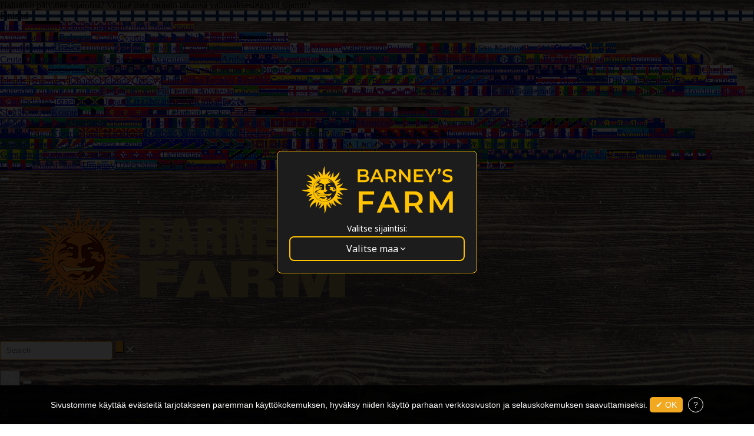

--- FILE ---
content_type: text/html; charset=utf-8
request_url: https://www.barneysfarm.fi/ota-meihin-yhteytta
body_size: 19046
content:
<!DOCTYPE html>
<html lang="fi-FI">
<head>
<meta charset="utf-8">
<title>Asiakaspalvelu | BARNEYS FARM</title>
<meta name="description" content="Asiakaspalvelu : BARNEYS FARM Palkittuja feminisoituja, autoflowering-, regular- ja CBD-tyypin kannabiksen siemeniä jalostajien maailman ykköseltä. Ilmaisia siemeniä jokaisen tilauksen mukana!" />
<meta property="og:site_name" content="Barneys Farm" />
<meta name="owner" content="Barneys Farm" />
<meta name="copyright" content="Barneys Farm" />
<meta name="viewport" id="vp" content="initial-scale=1.0,user-scalable=no,maximum-scale=1,width=device-width" />
<meta content="telephone=no" name="format-detection">
<meta property="og:url" content="https://www.barneysfarm.fi/ota-meihin-yhteytta" />
<meta property="og:type" content="article" />
<meta property="og:title" content="Asiakaspalvelu | BARNEYS FARM" />
<meta property="og:description" content="Asiakaspalvelu : BARNEYS FARM Palkittuja feminisoituja, autoflowering-, regular- ja CBD-tyypin kannabiksen siemeniä jalostajien maailman ykköseltä. Ilmaisia siemeniä jokaisen tilauksen mukana!" />
<meta property="og:image" content="https://www.barneysfarm.fi/images/logo.png" />
<link rel="canonical" href="https://www.barneysfarm.fi/ota-meihin-yhteytta" />
<link rel="alternate" hreflang="en" href="https://www.barneysfarm.com/contact" />
<link rel="alternate" hreflang="de-DE" href="https://www.barneysfarm.de/kundendienst" />
<link rel="alternate" hreflang="it-IT" href="https://www.barneysfarm.it/contatti" />
<link rel="alternate" hreflang="de-AT" href="https://www.barneysfarm.at/at-kundendienst" />
<link rel="alternate" hreflang="es-ES" href="https://www.barneysfarm.es/atencion-al-cliente" />
<link rel="alternate" hreflang="fr-FR" href="https://www.barneysfarm.fr/service-client" />
<link rel="alternate" hreflang="no-NO" href="https://www.barneysfarm.no/kontakt" />
<link rel="alternate" hreflang="pl-PL" href="https://www.barneysfarm.pl/skontaktuj" />
<link rel="alternate" hreflang="sl-SI" href="https://www.barneysfarm.si/kontakt" />
<link rel="alternate" hreflang="sv-SE" href="https://www.barneysfarm.se/kontakta" />
<link rel="alternate" hreflang="el-GR" href="https://www.barneysfarm.gr/%CE%B5%CF%80%CE%B9%CE%BA%CE%BF%CE%B9%CE%BD%CF%89%CE%BD%CE%AF%CE%B1" />
<link rel="alternate" hreflang="pt-PT" href="https://www.barneysfarm.pt/contactos" />
<link rel="alternate" hreflang="nl-NL" href="https://www.barneysfarm.nl/contact" />
<link rel="alternate" hreflang="fi-FI" href="https://www.barneysfarm.fi/ota-meihin-yhteytta" />
<link rel="alternate" hreflang="nl-BE" href="https://www.barneysfarm.be/contacteer-ons" />
<link rel="alternate" hreflang="hu-HU" href="https://www.barneysfarm.hu/kapcsolat" />
<link rel="alternate" hreflang="hr-HR" href="https://www.barneysfarm.hr/kontakt" />
<link rel="alternate" hreflang="da-DK" href="https://www.barneysfarm.dk/kunde-service" />
<link rel="alternate" hreflang="cs-CZ" href="https://www.barneysfarm.cz/contact" />
<link rel="alternate" hreflang="en-US" href="https://www.barneysfarm.com/us/contact" />
<link rel="alternate" hreflang="en-GB" href="https://www.barneysfarm.co.uk/contact" />
<link href="https://fonts.googleapis.com/css2?family=Poppins:wght@100;200;300;400;500;600;700;800&display=swap" rel="stylesheet">
<link rel="stylesheet" href="css/css.php" type="text/css" />
<link rel="stylesheet" href="https://www.barneysfarm.com/css/newstyles.css?_=176880" type="text/css" />
<link rel="stylesheet" href="https://www.barneysfarm.com/css/v2.css?_=2606176880" type="text/css" />
<link rel="stylesheet" href="https://www.barneysfarm.com/css/v2f.css?_=2606176880" type="text/css" />
<link rel="icon" type="image/ico" href="https://www.barneysfarm.com/favicon.ico">
<link rel="icon" type="image/png" href="https://www.barneysfarm.com/images/favicon-32x32.png">
<script>(function(w,d,s,l,i){w[l]=w[l]||[];w[l].push({'gtm.start':
new Date().getTime(),event:'gtm.js'});var f=d.getElementsByTagName(s)[0],
j=d.createElement(s),dl=l!='dataLayer'?'&l='+l:'';j.async=true;j.src=
'https://www.googletagmanager.com/gtm.js?id='+i+dl;f.parentNode.insertBefore(j,f);
})(window,document,'script','dataLayer','GTM-5RXJK34C');</script>
<script type="text/javascript" async="" src="//static.klaviyo.com/onsite/js/klaviyo.js?company_id=XBhvea"></script>
<script>!function(){if(!window.klaviyo){window._klOnsite=window._klOnsite||[];try{window.klaviyo=new Proxy({},{get:function(n,i){return"push"===i?function(){var n;(n=window._klOnsite).push.apply(n,arguments)}:function(){for(var n=arguments.length,o=new Array(n),w=0;w<n;w++)o[w]=arguments[w];var t="function"==typeof o[o.length-1]?o.pop():void 0,e=new Promise((function(n){window._klOnsite.push([i].concat(o,[function(i){t&&t(i),n(i)}]))}));return e}}})}catch(n){window.klaviyo=window.klaviyo||[],window.klaviyo.push=function(){var n;(n=window._klOnsite).push.apply(n,arguments)}}}}();</script>
</head>
<body class="page">
<noscript><iframe src="https://www.googletagmanager.com/ns.html?id=GTM-5RXJK34C" height="0" width="0" style="display:none;visibility:hidden"></iframe></noscript>
<header class="header">
<div class="header_topbar">
<div class="site-container">
<p><span>Haluatko p&auml;ivitt&auml;&auml; sijaintisi? Valitse maa milloin tahansa vaihtaaksesi</span><span class="mob">P&auml;ivit&auml; sijainti?</span></p>
<form method="get" action="">
<input type="hidden" name="setregionVal" value="">
<div class="header_topbar-language">
<div class="header_topbar-language-selected" style="background-image: url('https://cdnjs.cloudflare.com/ajax/libs/flag-icon-css/7.2.3/flags/4x3/fi.svg')">Finland</div>
<div class="header_topbar-language-list">
<a href="javascript:;" onclick="setContinueRegion('FR', 'France');" style="background-image: url('https://cdnjs.cloudflare.com/ajax/libs/flag-icon-css/7.2.3/flags/4x3/fr.svg')">France</a><a href="javascript:;" onclick="setContinueRegion('DE', 'Germany');" style="background-image: url('https://cdnjs.cloudflare.com/ajax/libs/flag-icon-css/7.2.3/flags/4x3/de.svg')">Germany</a><a href="javascript:;" onclick="setContinueRegion('GB', 'United Kingdom');" style="background-image: url('https://cdnjs.cloudflare.com/ajax/libs/flag-icon-css/7.2.3/flags/4x3/gb.svg')">United Kingdom</a><a href="javascript:;" onclick="setContinueRegion('US', 'United States');" style="background-image: url('https://cdnjs.cloudflare.com/ajax/libs/flag-icon-css/7.2.3/flags/4x3/us.svg')">United States</a><a href="javascript:;" onclick="setContinueRegion('ES', 'Spain');" style="background-image: url('https://cdnjs.cloudflare.com/ajax/libs/flag-icon-css/7.2.3/flags/4x3/es.svg')">Spain</a><div style="display:block;clear:both;border-top:1px solid rgba(255,255,255,0.2);"></div><a href="javascript:;" onclick="setContinueRegion('AT', 'Austria');" style="background-image: url('https://cdnjs.cloudflare.com/ajax/libs/flag-icon-css/7.2.3/flags/4x3/at.svg')">Austria</a><a href="javascript:;" onclick="setContinueRegion('BE', 'Belgium');" style="background-image: url('https://cdnjs.cloudflare.com/ajax/libs/flag-icon-css/7.2.3/flags/4x3/be.svg')">Belgium</a><a href="javascript:;" onclick="setContinueRegion('BG', 'Bulgaria');" style="background-image: url('https://cdnjs.cloudflare.com/ajax/libs/flag-icon-css/7.2.3/flags/4x3/bg.svg')">Bulgaria</a><a href="javascript:;" onclick="setContinueRegion('HR', 'Croatia');" style="background-image: url('https://cdnjs.cloudflare.com/ajax/libs/flag-icon-css/7.2.3/flags/4x3/hr.svg')">Croatia</a><a href="javascript:;" onclick="setContinueRegion('CY', 'Cyprus');" style="background-image: url('https://cdnjs.cloudflare.com/ajax/libs/flag-icon-css/7.2.3/flags/4x3/cy.svg')">Cyprus</a><a href="javascript:;" onclick="setContinueRegion('CZ', 'Czech Republic');" style="background-image: url('https://cdnjs.cloudflare.com/ajax/libs/flag-icon-css/7.2.3/flags/4x3/cz.svg')">Czech Republic</a><a href="javascript:;" onclick="setContinueRegion('DK', 'Denmark');" style="background-image: url('https://cdnjs.cloudflare.com/ajax/libs/flag-icon-css/7.2.3/flags/4x3/dk.svg')">Denmark</a><a href="javascript:;" onclick="setContinueRegion('EE', 'Estonia');" style="background-image: url('https://cdnjs.cloudflare.com/ajax/libs/flag-icon-css/7.2.3/flags/4x3/ee.svg')">Estonia</a><a href="javascript:;" onclick="setContinueRegion('FO', 'Faroe Islands');" style="background-image: url('https://cdnjs.cloudflare.com/ajax/libs/flag-icon-css/7.2.3/flags/4x3/fo.svg')">Faroe Islands</a><a href="javascript:;" onclick="setContinueRegion('FI', 'Finland');" style="background-image: url('https://cdnjs.cloudflare.com/ajax/libs/flag-icon-css/7.2.3/flags/4x3/fi.svg')">Finland</a><a href="javascript:;" onclick="setContinueRegion('GR', 'Greece');" style="background-image: url('https://cdnjs.cloudflare.com/ajax/libs/flag-icon-css/7.2.3/flags/4x3/gr.svg')">Greece</a><a href="javascript:;" onclick="setContinueRegion('HU', 'Hungary');" style="background-image: url('https://cdnjs.cloudflare.com/ajax/libs/flag-icon-css/7.2.3/flags/4x3/hu.svg')">Hungary</a><a href="javascript:;" onclick="setContinueRegion('IS', 'Iceland');" style="background-image: url('https://cdnjs.cloudflare.com/ajax/libs/flag-icon-css/7.2.3/flags/4x3/is.svg')">Iceland</a><a href="javascript:;" onclick="setContinueRegion('IE', 'Ireland');" style="background-image: url('https://cdnjs.cloudflare.com/ajax/libs/flag-icon-css/7.2.3/flags/4x3/ie.svg')">Ireland</a><a href="javascript:;" onclick="setContinueRegion('IT', 'Italy');" style="background-image: url('https://cdnjs.cloudflare.com/ajax/libs/flag-icon-css/7.2.3/flags/4x3/it.svg')">Italy</a><a href="javascript:;" onclick="setContinueRegion('LV', 'Latvia');" style="background-image: url('https://cdnjs.cloudflare.com/ajax/libs/flag-icon-css/7.2.3/flags/4x3/lv.svg')">Latvia</a><a href="javascript:;" onclick="setContinueRegion('LT', 'Lithuania');" style="background-image: url('https://cdnjs.cloudflare.com/ajax/libs/flag-icon-css/7.2.3/flags/4x3/lt.svg')">Lithuania</a><a href="javascript:;" onclick="setContinueRegion('LU', 'Luxembourg');" style="background-image: url('https://cdnjs.cloudflare.com/ajax/libs/flag-icon-css/7.2.3/flags/4x3/lu.svg')">Luxembourg</a><a href="javascript:;" onclick="setContinueRegion('MT', 'Malta');" style="background-image: url('https://cdnjs.cloudflare.com/ajax/libs/flag-icon-css/7.2.3/flags/4x3/mt.svg')">Malta</a><a href="javascript:;" onclick="setContinueRegion('MC', 'Monaco');" style="background-image: url('https://cdnjs.cloudflare.com/ajax/libs/flag-icon-css/7.2.3/flags/4x3/mc.svg')">Monaco</a><a href="javascript:;" onclick="setContinueRegion('NL', 'Netherlands');" style="background-image: url('https://cdnjs.cloudflare.com/ajax/libs/flag-icon-css/7.2.3/flags/4x3/nl.svg')">Netherlands</a><a href="javascript:;" onclick="setContinueRegion('PL', 'Poland');" style="background-image: url('https://cdnjs.cloudflare.com/ajax/libs/flag-icon-css/7.2.3/flags/4x3/pl.svg')">Poland</a><a href="javascript:;" onclick="setContinueRegion('PT', 'Portugal');" style="background-image: url('https://cdnjs.cloudflare.com/ajax/libs/flag-icon-css/7.2.3/flags/4x3/pt.svg')">Portugal</a><a href="javascript:;" onclick="setContinueRegion('RO', 'Romania');" style="background-image: url('https://cdnjs.cloudflare.com/ajax/libs/flag-icon-css/7.2.3/flags/4x3/ro.svg')">Romania</a><a href="javascript:;" onclick="setContinueRegion('SM', 'San Marino');" style="background-image: url('https://cdnjs.cloudflare.com/ajax/libs/flag-icon-css/7.2.3/flags/4x3/sm.svg')">San Marino</a><a href="javascript:;" onclick="setContinueRegion('SK', 'Slovakia');" style="background-image: url('https://cdnjs.cloudflare.com/ajax/libs/flag-icon-css/7.2.3/flags/4x3/sk.svg')">Slovakia</a><a href="javascript:;" onclick="setContinueRegion('SI', 'Slovenia');" style="background-image: url('https://cdnjs.cloudflare.com/ajax/libs/flag-icon-css/7.2.3/flags/4x3/si.svg')">Slovenia</a><a href="javascript:;" onclick="setContinueRegion('SE', 'Sweden');" style="background-image: url('https://cdnjs.cloudflare.com/ajax/libs/flag-icon-css/7.2.3/flags/4x3/se.svg')">Sweden</a><div style="display:block;clear:both;border-top:1px solid rgba(255,255,255,0.2);"></div><a href="javascript:;" onclick="setContinueRegion('XX', 'Ceuta');" style="background-image: url('https://cdnjs.cloudflare.com/ajax/libs/flag-icon-css/7.2.3/flags/4x3/xx.svg')">Ceuta</a><a href="javascript:;" onclick="setContinueRegion('AF', 'Afghanistan');" style="background-image: url('https://cdnjs.cloudflare.com/ajax/libs/flag-icon-css/7.2.3/flags/4x3/af.svg')">Afghanistan</a><a href="javascript:;" onclick="setContinueRegion('AL', 'Albania');" style="background-image: url('https://cdnjs.cloudflare.com/ajax/libs/flag-icon-css/7.2.3/flags/4x3/al.svg')">Albania</a><a href="javascript:;" onclick="setContinueRegion('DZ', 'Algeria');" style="background-image: url('https://cdnjs.cloudflare.com/ajax/libs/flag-icon-css/7.2.3/flags/4x3/dz.svg')">Algeria</a><a href="javascript:;" onclick="setContinueRegion('AO', 'Angola');" style="background-image: url('https://cdnjs.cloudflare.com/ajax/libs/flag-icon-css/7.2.3/flags/4x3/ao.svg')">Angola</a><a href="javascript:;" onclick="setContinueRegion('AR', 'Argentina');" style="background-image: url('https://cdnjs.cloudflare.com/ajax/libs/flag-icon-css/7.2.3/flags/4x3/ar.svg')">Argentina</a><a href="javascript:;" onclick="setContinueRegion('AM', 'Armenia');" style="background-image: url('https://cdnjs.cloudflare.com/ajax/libs/flag-icon-css/7.2.3/flags/4x3/am.svg')">Armenia</a><a href="javascript:;" onclick="setContinueRegion('AW', 'Aruba');" style="background-image: url('https://cdnjs.cloudflare.com/ajax/libs/flag-icon-css/7.2.3/flags/4x3/aw.svg')">Aruba</a><a href="javascript:;" onclick="setContinueRegion('AU', 'Australia');" style="background-image: url('https://cdnjs.cloudflare.com/ajax/libs/flag-icon-css/7.2.3/flags/4x3/au.svg')">Australia</a><a href="javascript:;" onclick="setContinueRegion('AZ', 'Azerbaijan');" style="background-image: url('https://cdnjs.cloudflare.com/ajax/libs/flag-icon-css/7.2.3/flags/4x3/az.svg')">Azerbaijan</a><a href="javascript:;" onclick="setContinueRegion('BS', 'Bahamas');" style="background-image: url('https://cdnjs.cloudflare.com/ajax/libs/flag-icon-css/7.2.3/flags/4x3/bs.svg')">Bahamas</a><a href="javascript:;" onclick="setContinueRegion('BD', 'Bangladesh');" style="background-image: url('https://cdnjs.cloudflare.com/ajax/libs/flag-icon-css/7.2.3/flags/4x3/bd.svg')">Bangladesh</a><a href="javascript:;" onclick="setContinueRegion('BB', 'Barbados');" style="background-image: url('https://cdnjs.cloudflare.com/ajax/libs/flag-icon-css/7.2.3/flags/4x3/bb.svg')">Barbados</a><a href="javascript:;" onclick="setContinueRegion('BY', 'Belarus (Belarus)');" style="background-image: url('https://cdnjs.cloudflare.com/ajax/libs/flag-icon-css/7.2.3/flags/4x3/by.svg')">Belarus (Belarus)</a><a href="javascript:;" onclick="setContinueRegion('BZ', 'Belize');" style="background-image: url('https://cdnjs.cloudflare.com/ajax/libs/flag-icon-css/7.2.3/flags/4x3/bz.svg')">Belize</a><a href="javascript:;" onclick="setContinueRegion('BJ', 'Benin');" style="background-image: url('https://cdnjs.cloudflare.com/ajax/libs/flag-icon-css/7.2.3/flags/4x3/bj.svg')">Benin</a><a href="javascript:;" onclick="setContinueRegion('BM', 'Bermuda');" style="background-image: url('https://cdnjs.cloudflare.com/ajax/libs/flag-icon-css/7.2.3/flags/4x3/bm.svg')">Bermuda</a><a href="javascript:;" onclick="setContinueRegion('BT', 'Bhutan');" style="background-image: url('https://cdnjs.cloudflare.com/ajax/libs/flag-icon-css/7.2.3/flags/4x3/bt.svg')">Bhutan</a><a href="javascript:;" onclick="setContinueRegion('BO', 'Bolivia');" style="background-image: url('https://cdnjs.cloudflare.com/ajax/libs/flag-icon-css/7.2.3/flags/4x3/bo.svg')">Bolivia</a><a href="javascript:;" onclick="setContinueRegion('BQ', 'Bonaire');" style="background-image: url('https://cdnjs.cloudflare.com/ajax/libs/flag-icon-css/7.2.3/flags/4x3/bq.svg')">Bonaire</a><a href="javascript:;" onclick="setContinueRegion('BA', 'Bosnia and Herzegovina');" style="background-image: url('https://cdnjs.cloudflare.com/ajax/libs/flag-icon-css/7.2.3/flags/4x3/ba.svg')">Bosnia and Herzegovina</a><a href="javascript:;" onclick="setContinueRegion('BW', 'Botswana');" style="background-image: url('https://cdnjs.cloudflare.com/ajax/libs/flag-icon-css/7.2.3/flags/4x3/bw.svg')">Botswana</a><a href="javascript:;" onclick="setContinueRegion('BR', 'Brazil');" style="background-image: url('https://cdnjs.cloudflare.com/ajax/libs/flag-icon-css/7.2.3/flags/4x3/br.svg')">Brazil</a><a href="javascript:;" onclick="setContinueRegion('VG', 'British Virgin Islands');" style="background-image: url('https://cdnjs.cloudflare.com/ajax/libs/flag-icon-css/7.2.3/flags/4x3/vg.svg')">British Virgin Islands</a><a href="javascript:;" onclick="setContinueRegion('BN', 'Brunei');" style="background-image: url('https://cdnjs.cloudflare.com/ajax/libs/flag-icon-css/7.2.3/flags/4x3/bn.svg')">Brunei</a><a href="javascript:;" onclick="setContinueRegion('BF', 'Burkina Faso');" style="background-image: url('https://cdnjs.cloudflare.com/ajax/libs/flag-icon-css/7.2.3/flags/4x3/bf.svg')">Burkina Faso</a><a href="javascript:;" onclick="setContinueRegion('BI', 'Burundi');" style="background-image: url('https://cdnjs.cloudflare.com/ajax/libs/flag-icon-css/7.2.3/flags/4x3/bi.svg')">Burundi</a><a href="javascript:;" onclick="setContinueRegion('KH', 'Cambodia');" style="background-image: url('https://cdnjs.cloudflare.com/ajax/libs/flag-icon-css/7.2.3/flags/4x3/kh.svg')">Cambodia</a><a href="javascript:;" onclick="setContinueRegion('CM', 'Cameroon');" style="background-image: url('https://cdnjs.cloudflare.com/ajax/libs/flag-icon-css/7.2.3/flags/4x3/cm.svg')">Cameroon</a><a href="javascript:;" onclick="setContinueRegion('CA', 'Canada');" style="background-image: url('https://cdnjs.cloudflare.com/ajax/libs/flag-icon-css/7.2.3/flags/4x3/ca.svg')">Canada</a><a href="javascript:;" onclick="setContinueRegion('IC', 'Canary Islands');" style="background-image: url('https://cdnjs.cloudflare.com/ajax/libs/flag-icon-css/7.2.3/flags/4x3/ic.svg')">Canary Islands</a><a href="javascript:;" onclick="setContinueRegion('CV', 'Capeverdian islands');" style="background-image: url('https://cdnjs.cloudflare.com/ajax/libs/flag-icon-css/7.2.3/flags/4x3/cv.svg')">Capeverdian islands</a><a href="javascript:;" onclick="setContinueRegion('KY', 'Cayman Islands');" style="background-image: url('https://cdnjs.cloudflare.com/ajax/libs/flag-icon-css/7.2.3/flags/4x3/ky.svg')">Cayman Islands</a><a href="javascript:;" onclick="setContinueRegion('CF', 'Central-African Republic');" style="background-image: url('https://cdnjs.cloudflare.com/ajax/libs/flag-icon-css/7.2.3/flags/4x3/cf.svg')">Central-African Republic</a><a href="javascript:;" onclick="setContinueRegion('TD', 'Chad');" style="background-image: url('https://cdnjs.cloudflare.com/ajax/libs/flag-icon-css/7.2.3/flags/4x3/td.svg')">Chad</a><a href="javascript:;" onclick="setContinueRegion('GG', 'Channel Islands (Guernsey)');" style="background-image: url('https://cdnjs.cloudflare.com/ajax/libs/flag-icon-css/7.2.3/flags/4x3/gg.svg')">Channel Islands (Guernsey)</a><a href="javascript:;" onclick="setContinueRegion('JE', 'Channel Islands (Jersey)');" style="background-image: url('https://cdnjs.cloudflare.com/ajax/libs/flag-icon-css/7.2.3/flags/4x3/je.svg')">Channel Islands (Jersey)</a><a href="javascript:;" onclick="setContinueRegion('CL', 'Chile');" style="background-image: url('https://cdnjs.cloudflare.com/ajax/libs/flag-icon-css/7.2.3/flags/4x3/cl.svg')">Chile</a><a href="javascript:;" onclick="setContinueRegion('CN', 'China Peoples Republic');" style="background-image: url('https://cdnjs.cloudflare.com/ajax/libs/flag-icon-css/7.2.3/flags/4x3/cn.svg')">China Peoples Republic</a><a href="javascript:;" onclick="setContinueRegion('CO', 'Colombia');" style="background-image: url('https://cdnjs.cloudflare.com/ajax/libs/flag-icon-css/7.2.3/flags/4x3/co.svg')">Colombia</a><a href="javascript:;" onclick="setContinueRegion('KM', 'Comoros');" style="background-image: url('https://cdnjs.cloudflare.com/ajax/libs/flag-icon-css/7.2.3/flags/4x3/km.svg')">Comoros</a><a href="javascript:;" onclick="setContinueRegion('CG', 'Congo (Brazzaville)');" style="background-image: url('https://cdnjs.cloudflare.com/ajax/libs/flag-icon-css/7.2.3/flags/4x3/cg.svg')">Congo (Brazzaville)</a><a href="javascript:;" onclick="setContinueRegion('CD', 'Congo Democratic');" style="background-image: url('https://cdnjs.cloudflare.com/ajax/libs/flag-icon-css/7.2.3/flags/4x3/cd.svg')">Congo Democratic</a><a href="javascript:;" onclick="setContinueRegion('CK', 'Cook Islands');" style="background-image: url('https://cdnjs.cloudflare.com/ajax/libs/flag-icon-css/7.2.3/flags/4x3/ck.svg')">Cook Islands</a><a href="javascript:;" onclick="setContinueRegion('CR', 'Costa Rica');" style="background-image: url('https://cdnjs.cloudflare.com/ajax/libs/flag-icon-css/7.2.3/flags/4x3/cr.svg')">Costa Rica</a><a href="javascript:;" onclick="setContinueRegion('CW', 'Curacao');" style="background-image: url('https://cdnjs.cloudflare.com/ajax/libs/flag-icon-css/7.2.3/flags/4x3/cw.svg')">Curacao</a><a href="javascript:;" onclick="setContinueRegion('DJ', 'Djibouti');" style="background-image: url('https://cdnjs.cloudflare.com/ajax/libs/flag-icon-css/7.2.3/flags/4x3/dj.svg')">Djibouti</a><a href="javascript:;" onclick="setContinueRegion('DM', 'Dominica');" style="background-image: url('https://cdnjs.cloudflare.com/ajax/libs/flag-icon-css/7.2.3/flags/4x3/dm.svg')">Dominica</a><a href="javascript:;" onclick="setContinueRegion('EC', 'Ecuador');" style="background-image: url('https://cdnjs.cloudflare.com/ajax/libs/flag-icon-css/7.2.3/flags/4x3/ec.svg')">Ecuador</a><a href="javascript:;" onclick="setContinueRegion('EG', 'Egypt');" style="background-image: url('https://cdnjs.cloudflare.com/ajax/libs/flag-icon-css/7.2.3/flags/4x3/eg.svg')">Egypt</a><a href="javascript:;" onclick="setContinueRegion('SV', 'El Salvador');" style="background-image: url('https://cdnjs.cloudflare.com/ajax/libs/flag-icon-css/7.2.3/flags/4x3/sv.svg')">El Salvador</a><a href="javascript:;" onclick="setContinueRegion('GQ', 'Equatorial Guinea');" style="background-image: url('https://cdnjs.cloudflare.com/ajax/libs/flag-icon-css/7.2.3/flags/4x3/gq.svg')">Equatorial Guinea</a><a href="javascript:;" onclick="setContinueRegion('ER', 'Eritrea');" style="background-image: url('https://cdnjs.cloudflare.com/ajax/libs/flag-icon-css/7.2.3/flags/4x3/er.svg')">Eritrea</a><a href="javascript:;" onclick="setContinueRegion('ET', 'Ethiopia');" style="background-image: url('https://cdnjs.cloudflare.com/ajax/libs/flag-icon-css/7.2.3/flags/4x3/et.svg')">Ethiopia</a><a href="javascript:;" onclick="setContinueRegion('FJ', 'Fiji');" style="background-image: url('https://cdnjs.cloudflare.com/ajax/libs/flag-icon-css/7.2.3/flags/4x3/fj.svg')">Fiji</a><a href="javascript:;" onclick="setContinueRegion('PF', 'French Polynesia');" style="background-image: url('https://cdnjs.cloudflare.com/ajax/libs/flag-icon-css/7.2.3/flags/4x3/pf.svg')">French Polynesia</a><a href="javascript:;" onclick="setContinueRegion('GA', 'Gabon');" style="background-image: url('https://cdnjs.cloudflare.com/ajax/libs/flag-icon-css/7.2.3/flags/4x3/ga.svg')">Gabon</a><a href="javascript:;" onclick="setContinueRegion('GM', 'Gambia');" style="background-image: url('https://cdnjs.cloudflare.com/ajax/libs/flag-icon-css/7.2.3/flags/4x3/gm.svg')">Gambia</a><a href="javascript:;" onclick="setContinueRegion('GE', 'Georgia');" style="background-image: url('https://cdnjs.cloudflare.com/ajax/libs/flag-icon-css/7.2.3/flags/4x3/ge.svg')">Georgia</a><a href="javascript:;" onclick="setContinueRegion('GH', 'Ghana');" style="background-image: url('https://cdnjs.cloudflare.com/ajax/libs/flag-icon-css/7.2.3/flags/4x3/gh.svg')">Ghana</a><a href="javascript:;" onclick="setContinueRegion('GI', 'Gibraltar');" style="background-image: url('https://cdnjs.cloudflare.com/ajax/libs/flag-icon-css/7.2.3/flags/4x3/gi.svg')">Gibraltar</a><a href="javascript:;" onclick="setContinueRegion('GL', 'Greenland');" style="background-image: url('https://cdnjs.cloudflare.com/ajax/libs/flag-icon-css/7.2.3/flags/4x3/gl.svg')">Greenland</a><a href="javascript:;" onclick="setContinueRegion('GD', 'Grenada');" style="background-image: url('https://cdnjs.cloudflare.com/ajax/libs/flag-icon-css/7.2.3/flags/4x3/gd.svg')">Grenada</a><a href="javascript:;" onclick="setContinueRegion('GP', 'Guadeloupe');" style="background-image: url('https://cdnjs.cloudflare.com/ajax/libs/flag-icon-css/7.2.3/flags/4x3/gp.svg')">Guadeloupe</a><a href="javascript:;" onclick="setContinueRegion('GU', 'Guam');" style="background-image: url('https://cdnjs.cloudflare.com/ajax/libs/flag-icon-css/7.2.3/flags/4x3/gu.svg')">Guam</a><a href="javascript:;" onclick="setContinueRegion('GT', 'Guatemala');" style="background-image: url('https://cdnjs.cloudflare.com/ajax/libs/flag-icon-css/7.2.3/flags/4x3/gt.svg')">Guatemala</a><a href="javascript:;" onclick="setContinueRegion('GN', 'Guinea');" style="background-image: url('https://cdnjs.cloudflare.com/ajax/libs/flag-icon-css/7.2.3/flags/4x3/gn.svg')">Guinea</a><a href="javascript:;" onclick="setContinueRegion('GW', 'Guinea-Bissau');" style="background-image: url('https://cdnjs.cloudflare.com/ajax/libs/flag-icon-css/7.2.3/flags/4x3/gw.svg')">Guinea-Bissau</a><a href="javascript:;" onclick="setContinueRegion('GY', 'Guyana');" style="background-image: url('https://cdnjs.cloudflare.com/ajax/libs/flag-icon-css/7.2.3/flags/4x3/gy.svg')">Guyana</a><a href="javascript:;" onclick="setContinueRegion('HT', 'Haiti');" style="background-image: url('https://cdnjs.cloudflare.com/ajax/libs/flag-icon-css/7.2.3/flags/4x3/ht.svg')">Haiti</a><a href="javascript:;" onclick="setContinueRegion('HN', 'Honduras');" style="background-image: url('https://cdnjs.cloudflare.com/ajax/libs/flag-icon-css/7.2.3/flags/4x3/hn.svg')">Honduras</a><a href="javascript:;" onclick="setContinueRegion('HK', 'Hong-Kong');" style="background-image: url('https://cdnjs.cloudflare.com/ajax/libs/flag-icon-css/7.2.3/flags/4x3/hk.svg')">Hong-Kong</a><a href="javascript:;" onclick="setContinueRegion('IN', 'India');" style="background-image: url('https://cdnjs.cloudflare.com/ajax/libs/flag-icon-css/7.2.3/flags/4x3/in.svg')">India</a><a href="javascript:;" onclick="setContinueRegion('IQ', 'Iraq');" style="background-image: url('https://cdnjs.cloudflare.com/ajax/libs/flag-icon-css/7.2.3/flags/4x3/iq.svg')">Iraq</a><a href="javascript:;" onclick="setContinueRegion('IL', 'Israel');" style="background-image: url('https://cdnjs.cloudflare.com/ajax/libs/flag-icon-css/7.2.3/flags/4x3/il.svg')">Israel</a><a href="javascript:;" onclick="setContinueRegion('JM', 'Jamaica');" style="background-image: url('https://cdnjs.cloudflare.com/ajax/libs/flag-icon-css/7.2.3/flags/4x3/jm.svg')">Jamaica</a><a href="javascript:;" onclick="setContinueRegion('JP', 'Japan');" style="background-image: url('https://cdnjs.cloudflare.com/ajax/libs/flag-icon-css/7.2.3/flags/4x3/jp.svg')">Japan</a><a href="javascript:;" onclick="setContinueRegion('KZ', 'Kazakhstan');" style="background-image: url('https://cdnjs.cloudflare.com/ajax/libs/flag-icon-css/7.2.3/flags/4x3/kz.svg')">Kazakhstan</a><a href="javascript:;" onclick="setContinueRegion('KE', 'Kenya');" style="background-image: url('https://cdnjs.cloudflare.com/ajax/libs/flag-icon-css/7.2.3/flags/4x3/ke.svg')">Kenya</a><a href="javascript:;" onclick="setContinueRegion('KI', 'Kiribati');" style="background-image: url('https://cdnjs.cloudflare.com/ajax/libs/flag-icon-css/7.2.3/flags/4x3/ki.svg')">Kiribati</a><a href="javascript:;" onclick="setContinueRegion('KR', 'Korea South');" style="background-image: url('https://cdnjs.cloudflare.com/ajax/libs/flag-icon-css/7.2.3/flags/4x3/kr.svg')">Korea South</a><a href="javascript:;" onclick="setContinueRegion('RS', 'Kosovo');" style="background-image: url('https://cdnjs.cloudflare.com/ajax/libs/flag-icon-css/7.2.3/flags/4x3/rs.svg')">Kosovo</a><a href="javascript:;" onclick="setContinueRegion('FM', 'Kosrae');" style="background-image: url('https://cdnjs.cloudflare.com/ajax/libs/flag-icon-css/7.2.3/flags/4x3/fm.svg')">Kosrae</a><a href="javascript:;" onclick="setContinueRegion('KW', 'Kuwait');" style="background-image: url('https://cdnjs.cloudflare.com/ajax/libs/flag-icon-css/7.2.3/flags/4x3/kw.svg')">Kuwait</a><a href="javascript:;" onclick="setContinueRegion('KG', 'Kyrgyzstan');" style="background-image: url('https://cdnjs.cloudflare.com/ajax/libs/flag-icon-css/7.2.3/flags/4x3/kg.svg')">Kyrgyzstan</a><a href="javascript:;" onclick="setContinueRegion('LA', 'Laos');" style="background-image: url('https://cdnjs.cloudflare.com/ajax/libs/flag-icon-css/7.2.3/flags/4x3/la.svg')">Laos</a><a href="javascript:;" onclick="setContinueRegion('LB', 'Lebanon');" style="background-image: url('https://cdnjs.cloudflare.com/ajax/libs/flag-icon-css/7.2.3/flags/4x3/lb.svg')">Lebanon</a><a href="javascript:;" onclick="setContinueRegion('LS', 'Lesotho');" style="background-image: url('https://cdnjs.cloudflare.com/ajax/libs/flag-icon-css/7.2.3/flags/4x3/ls.svg')">Lesotho</a><a href="javascript:;" onclick="setContinueRegion('LR', 'Liberia');" style="background-image: url('https://cdnjs.cloudflare.com/ajax/libs/flag-icon-css/7.2.3/flags/4x3/lr.svg')">Liberia</a><a href="javascript:;" onclick="setContinueRegion('LY', 'Libya');" style="background-image: url('https://cdnjs.cloudflare.com/ajax/libs/flag-icon-css/7.2.3/flags/4x3/ly.svg')">Libya</a><a href="javascript:;" onclick="setContinueRegion('LI', 'Liechtenstein');" style="background-image: url('https://cdnjs.cloudflare.com/ajax/libs/flag-icon-css/7.2.3/flags/4x3/li.svg')">Liechtenstein</a><a href="javascript:;" onclick="setContinueRegion('MO', 'Macau');" style="background-image: url('https://cdnjs.cloudflare.com/ajax/libs/flag-icon-css/7.2.3/flags/4x3/mo.svg')">Macau</a><a href="javascript:;" onclick="setContinueRegion('MG', 'Madagascar');" style="background-image: url('https://cdnjs.cloudflare.com/ajax/libs/flag-icon-css/7.2.3/flags/4x3/mg.svg')">Madagascar</a><a href="javascript:;" onclick="setContinueRegion('MW', 'Malawi');" style="background-image: url('https://cdnjs.cloudflare.com/ajax/libs/flag-icon-css/7.2.3/flags/4x3/mw.svg')">Malawi</a><a href="javascript:;" onclick="setContinueRegion('MV', 'Maldives');" style="background-image: url('https://cdnjs.cloudflare.com/ajax/libs/flag-icon-css/7.2.3/flags/4x3/mv.svg')">Maldives</a><a href="javascript:;" onclick="setContinueRegion('ML', 'Mali');" style="background-image: url('https://cdnjs.cloudflare.com/ajax/libs/flag-icon-css/7.2.3/flags/4x3/ml.svg')">Mali</a><a href="javascript:;" onclick="setContinueRegion('MH', 'Marshall Islands');" style="background-image: url('https://cdnjs.cloudflare.com/ajax/libs/flag-icon-css/7.2.3/flags/4x3/mh.svg')">Marshall Islands</a><a href="javascript:;" onclick="setContinueRegion('MQ', 'Martinique');" style="background-image: url('https://cdnjs.cloudflare.com/ajax/libs/flag-icon-css/7.2.3/flags/4x3/mq.svg')">Martinique</a><a href="javascript:;" onclick="setContinueRegion('MR', 'Mauritania');" style="background-image: url('https://cdnjs.cloudflare.com/ajax/libs/flag-icon-css/7.2.3/flags/4x3/mr.svg')">Mauritania</a><a href="javascript:;" onclick="setContinueRegion('MU', 'Mauritius');" style="background-image: url('https://cdnjs.cloudflare.com/ajax/libs/flag-icon-css/7.2.3/flags/4x3/mu.svg')">Mauritius</a><a href="javascript:;" onclick="setContinueRegion('YT', 'Mayotte');" style="background-image: url('https://cdnjs.cloudflare.com/ajax/libs/flag-icon-css/7.2.3/flags/4x3/yt.svg')">Mayotte</a><a href="javascript:;" onclick="setContinueRegion('MX', 'Mexico');" style="background-image: url('https://cdnjs.cloudflare.com/ajax/libs/flag-icon-css/7.2.3/flags/4x3/mx.svg')">Mexico</a><a href="javascript:;" onclick="setContinueRegion('MD', 'Moldova');" style="background-image: url('https://cdnjs.cloudflare.com/ajax/libs/flag-icon-css/7.2.3/flags/4x3/md.svg')">Moldova</a><a href="javascript:;" onclick="setContinueRegion('MN', 'Mongolia');" style="background-image: url('https://cdnjs.cloudflare.com/ajax/libs/flag-icon-css/7.2.3/flags/4x3/mn.svg')">Mongolia</a><a href="javascript:;" onclick="setContinueRegion('ME', 'Montenegro');" style="background-image: url('https://cdnjs.cloudflare.com/ajax/libs/flag-icon-css/7.2.3/flags/4x3/me.svg')">Montenegro</a><a href="javascript:;" onclick="setContinueRegion('MS', 'Montserrat');" style="background-image: url('https://cdnjs.cloudflare.com/ajax/libs/flag-icon-css/7.2.3/flags/4x3/ms.svg')">Montserrat</a><a href="javascript:;" onclick="setContinueRegion('MA', 'Morocco');" style="background-image: url('https://cdnjs.cloudflare.com/ajax/libs/flag-icon-css/7.2.3/flags/4x3/ma.svg')">Morocco</a><a href="javascript:;" onclick="setContinueRegion('MZ', 'Mozambique');" style="background-image: url('https://cdnjs.cloudflare.com/ajax/libs/flag-icon-css/7.2.3/flags/4x3/mz.svg')">Mozambique</a><a href="javascript:;" onclick="setContinueRegion('MM', 'Myanmar');" style="background-image: url('https://cdnjs.cloudflare.com/ajax/libs/flag-icon-css/7.2.3/flags/4x3/mm.svg')">Myanmar</a><a href="javascript:;" onclick="setContinueRegion('NA', 'Namibia');" style="background-image: url('https://cdnjs.cloudflare.com/ajax/libs/flag-icon-css/7.2.3/flags/4x3/na.svg')">Namibia</a><a href="javascript:;" onclick="setContinueRegion('NP', 'Nepal');" style="background-image: url('https://cdnjs.cloudflare.com/ajax/libs/flag-icon-css/7.2.3/flags/4x3/np.svg')">Nepal</a><a href="javascript:;" onclick="setContinueRegion('KN', 'Nevis (St. Kitts)');" style="background-image: url('https://cdnjs.cloudflare.com/ajax/libs/flag-icon-css/7.2.3/flags/4x3/kn.svg')">Nevis (St. Kitts)</a><a href="javascript:;" onclick="setContinueRegion('NC', 'New Caledonia');" style="background-image: url('https://cdnjs.cloudflare.com/ajax/libs/flag-icon-css/7.2.3/flags/4x3/nc.svg')">New Caledonia</a><a href="javascript:;" onclick="setContinueRegion('NZ', 'New Zealand');" style="background-image: url('https://cdnjs.cloudflare.com/ajax/libs/flag-icon-css/7.2.3/flags/4x3/nz.svg')">New Zealand</a><a href="javascript:;" onclick="setContinueRegion('NE', 'Niger');" style="background-image: url('https://cdnjs.cloudflare.com/ajax/libs/flag-icon-css/7.2.3/flags/4x3/ne.svg')">Niger</a><a href="javascript:;" onclick="setContinueRegion('NG', 'Nigeria');" style="background-image: url('https://cdnjs.cloudflare.com/ajax/libs/flag-icon-css/7.2.3/flags/4x3/ng.svg')">Nigeria</a><a href="javascript:;" onclick="setContinueRegion('MK', 'North Macedonia');" style="background-image: url('https://cdnjs.cloudflare.com/ajax/libs/flag-icon-css/7.2.3/flags/4x3/mk.svg')">North Macedonia</a><a href="javascript:;" onclick="setContinueRegion('MP', 'Northern Mariana Islands');" style="background-image: url('https://cdnjs.cloudflare.com/ajax/libs/flag-icon-css/7.2.3/flags/4x3/mp.svg')">Northern Mariana Islands</a><a href="javascript:;" onclick="setContinueRegion('NO', 'Norway');" style="background-image: url('https://cdnjs.cloudflare.com/ajax/libs/flag-icon-css/7.2.3/flags/4x3/no.svg')">Norway</a><a href="javascript:;" onclick="setContinueRegion('OM', 'Oman');" style="background-image: url('https://cdnjs.cloudflare.com/ajax/libs/flag-icon-css/7.2.3/flags/4x3/om.svg')">Oman</a><a href="javascript:;" onclick="setContinueRegion('PK', 'Pakistan');" style="background-image: url('https://cdnjs.cloudflare.com/ajax/libs/flag-icon-css/7.2.3/flags/4x3/pk.svg')">Pakistan</a><a href="javascript:;" onclick="setContinueRegion('PW', 'Palau');" style="background-image: url('https://cdnjs.cloudflare.com/ajax/libs/flag-icon-css/7.2.3/flags/4x3/pw.svg')">Palau</a><a href="javascript:;" onclick="setContinueRegion('PA', 'Panama');" style="background-image: url('https://cdnjs.cloudflare.com/ajax/libs/flag-icon-css/7.2.3/flags/4x3/pa.svg')">Panama</a><a href="javascript:;" onclick="setContinueRegion('PG', 'Papua New Guinea');" style="background-image: url('https://cdnjs.cloudflare.com/ajax/libs/flag-icon-css/7.2.3/flags/4x3/pg.svg')">Papua New Guinea</a><a href="javascript:;" onclick="setContinueRegion('PY', 'Paraguay');" style="background-image: url('https://cdnjs.cloudflare.com/ajax/libs/flag-icon-css/7.2.3/flags/4x3/py.svg')">Paraguay</a><a href="javascript:;" onclick="setContinueRegion('PE', 'Peru');" style="background-image: url('https://cdnjs.cloudflare.com/ajax/libs/flag-icon-css/7.2.3/flags/4x3/pe.svg')">Peru</a><a href="javascript:;" onclick="setContinueRegion('PH', 'Philippines');" style="background-image: url('https://cdnjs.cloudflare.com/ajax/libs/flag-icon-css/7.2.3/flags/4x3/ph.svg')">Philippines</a><a href="javascript:;" onclick="setContinueRegion('QA', 'Qatar');" style="background-image: url('https://cdnjs.cloudflare.com/ajax/libs/flag-icon-css/7.2.3/flags/4x3/qa.svg')">Qatar</a><a href="javascript:;" onclick="setContinueRegion('RE', 'Reunion');" style="background-image: url('https://cdnjs.cloudflare.com/ajax/libs/flag-icon-css/7.2.3/flags/4x3/re.svg')">Reunion</a><a href="javascript:;" onclick="setContinueRegion('RU', 'Russia');" style="background-image: url('https://cdnjs.cloudflare.com/ajax/libs/flag-icon-css/7.2.3/flags/4x3/ru.svg')">Russia</a><a href="javascript:;" onclick="setContinueRegion('RW', 'Rwanda');" style="background-image: url('https://cdnjs.cloudflare.com/ajax/libs/flag-icon-css/7.2.3/flags/4x3/rw.svg')">Rwanda</a><a href="javascript:;" onclick="setContinueRegion('WS', 'Samoa');" style="background-image: url('https://cdnjs.cloudflare.com/ajax/libs/flag-icon-css/7.2.3/flags/4x3/ws.svg')">Samoa</a><a href="javascript:;" onclick="setContinueRegion('SA', 'Saudi Arabia');" style="background-image: url('https://cdnjs.cloudflare.com/ajax/libs/flag-icon-css/7.2.3/flags/4x3/sa.svg')">Saudi Arabia</a><a href="javascript:;" onclick="setContinueRegion('SN', 'Senegal');" style="background-image: url('https://cdnjs.cloudflare.com/ajax/libs/flag-icon-css/7.2.3/flags/4x3/sn.svg')">Senegal</a><a href="javascript:;" onclick="setContinueRegion('SC', 'Seychelles');" style="background-image: url('https://cdnjs.cloudflare.com/ajax/libs/flag-icon-css/7.2.3/flags/4x3/sc.svg')">Seychelles</a><a href="javascript:;" onclick="setContinueRegion('SL', 'Sierra Leone');" style="background-image: url('https://cdnjs.cloudflare.com/ajax/libs/flag-icon-css/7.2.3/flags/4x3/sl.svg')">Sierra Leone</a><a href="javascript:;" onclick="setContinueRegion('SB', 'Solomon Islands');" style="background-image: url('https://cdnjs.cloudflare.com/ajax/libs/flag-icon-css/7.2.3/flags/4x3/sb.svg')">Solomon Islands</a><a href="javascript:;" onclick="setContinueRegion('ZA', 'South Africa');" style="background-image: url('https://cdnjs.cloudflare.com/ajax/libs/flag-icon-css/7.2.3/flags/4x3/za.svg')">South Africa</a><a href="javascript:;" onclick="setContinueRegion('LK', 'Sri Lanka');" style="background-image: url('https://cdnjs.cloudflare.com/ajax/libs/flag-icon-css/7.2.3/flags/4x3/lk.svg')">Sri Lanka</a><a href="javascript:;" onclick="setContinueRegion('BL', 'St. Bartholemy');" style="background-image: url('https://cdnjs.cloudflare.com/ajax/libs/flag-icon-css/7.2.3/flags/4x3/bl.svg')">St. Bartholemy</a><a href="javascript:;" onclick="setContinueRegion('LC', 'St. Lucia');" style="background-image: url('https://cdnjs.cloudflare.com/ajax/libs/flag-icon-css/7.2.3/flags/4x3/lc.svg')">St. Lucia</a><a href="javascript:;" onclick="setContinueRegion('SX', 'St. Martin (Guadeloupe)');" style="background-image: url('https://cdnjs.cloudflare.com/ajax/libs/flag-icon-css/7.2.3/flags/4x3/sx.svg')">St. Martin (Guadeloupe)</a><a href="javascript:;" onclick="setContinueRegion('VC', 'St. Vincent and the Grenadines');" style="background-image: url('https://cdnjs.cloudflare.com/ajax/libs/flag-icon-css/7.2.3/flags/4x3/vc.svg')">St. Vincent and the Grenadines</a><a href="javascript:;" onclick="setContinueRegion('SR', 'Suriname');" style="background-image: url('https://cdnjs.cloudflare.com/ajax/libs/flag-icon-css/7.2.3/flags/4x3/sr.svg')">Suriname</a><a href="javascript:;" onclick="setContinueRegion('SZ', 'Swaziland');" style="background-image: url('https://cdnjs.cloudflare.com/ajax/libs/flag-icon-css/7.2.3/flags/4x3/sz.svg')">Swaziland</a><a href="javascript:;" onclick="setContinueRegion('CH', 'Switzerland');" style="background-image: url('https://cdnjs.cloudflare.com/ajax/libs/flag-icon-css/7.2.3/flags/4x3/ch.svg')">Switzerland</a><a href="javascript:;" onclick="setContinueRegion('TJ', 'Tadjikistan');" style="background-image: url('https://cdnjs.cloudflare.com/ajax/libs/flag-icon-css/7.2.3/flags/4x3/tj.svg')">Tadjikistan</a><a href="javascript:;" onclick="setContinueRegion('TW', 'Taiwan');" style="background-image: url('https://cdnjs.cloudflare.com/ajax/libs/flag-icon-css/7.2.3/flags/4x3/tw.svg')">Taiwan</a><a href="javascript:;" onclick="setContinueRegion('TZ', 'Tanzania');" style="background-image: url('https://cdnjs.cloudflare.com/ajax/libs/flag-icon-css/7.2.3/flags/4x3/tz.svg')">Tanzania</a><a href="javascript:;" onclick="setContinueRegion('TG', 'Togo');" style="background-image: url('https://cdnjs.cloudflare.com/ajax/libs/flag-icon-css/7.2.3/flags/4x3/tg.svg')">Togo</a><a href="javascript:;" onclick="setContinueRegion('TO', 'Tonga');" style="background-image: url('https://cdnjs.cloudflare.com/ajax/libs/flag-icon-css/7.2.3/flags/4x3/to.svg')">Tonga</a><a href="javascript:;" onclick="setContinueRegion('TT', 'Trinidad and Tobago');" style="background-image: url('https://cdnjs.cloudflare.com/ajax/libs/flag-icon-css/7.2.3/flags/4x3/tt.svg')">Trinidad and Tobago</a><a href="javascript:;" onclick="setContinueRegion('TN', 'Tunisia');" style="background-image: url('https://cdnjs.cloudflare.com/ajax/libs/flag-icon-css/7.2.3/flags/4x3/tn.svg')">Tunisia</a><a href="javascript:;" onclick="setContinueRegion('TR', 'Turkey');" style="background-image: url('https://cdnjs.cloudflare.com/ajax/libs/flag-icon-css/7.2.3/flags/4x3/tr.svg')">Turkey</a><a href="javascript:;" onclick="setContinueRegion('TM', 'Turkmenistan');" style="background-image: url('https://cdnjs.cloudflare.com/ajax/libs/flag-icon-css/7.2.3/flags/4x3/tm.svg')">Turkmenistan</a><a href="javascript:;" onclick="setContinueRegion('TC', 'Turks and Caicos Islands');" style="background-image: url('https://cdnjs.cloudflare.com/ajax/libs/flag-icon-css/7.2.3/flags/4x3/tc.svg')">Turks and Caicos Islands</a><a href="javascript:;" onclick="setContinueRegion('TV', 'Tuvalu');" style="background-image: url('https://cdnjs.cloudflare.com/ajax/libs/flag-icon-css/7.2.3/flags/4x3/tv.svg')">Tuvalu</a><a href="javascript:;" onclick="setContinueRegion('UG', 'Uganda');" style="background-image: url('https://cdnjs.cloudflare.com/ajax/libs/flag-icon-css/7.2.3/flags/4x3/ug.svg')">Uganda</a><a href="javascript:;" onclick="setContinueRegion('UA', 'Ukraine');" style="background-image: url('https://cdnjs.cloudflare.com/ajax/libs/flag-icon-css/7.2.3/flags/4x3/ua.svg')">Ukraine</a><a href="javascript:;" onclick="setContinueRegion('AE', 'United Arab Emirates');" style="background-image: url('https://cdnjs.cloudflare.com/ajax/libs/flag-icon-css/7.2.3/flags/4x3/ae.svg')">United Arab Emirates</a><a href="javascript:;" onclick="setContinueRegion('US', 'United States');" style="background-image: url('https://cdnjs.cloudflare.com/ajax/libs/flag-icon-css/7.2.3/flags/4x3/us.svg')">United States</a><a href="javascript:;" onclick="setContinueRegion('UY', 'Uruguay');" style="background-image: url('https://cdnjs.cloudflare.com/ajax/libs/flag-icon-css/7.2.3/flags/4x3/uy.svg')">Uruguay</a><a href="javascript:;" onclick="setContinueRegion('UZ', 'Uzbekistan');" style="background-image: url('https://cdnjs.cloudflare.com/ajax/libs/flag-icon-css/7.2.3/flags/4x3/uz.svg')">Uzbekistan</a><a href="javascript:;" onclick="setContinueRegion('VU', 'Vanuatu');" style="background-image: url('https://cdnjs.cloudflare.com/ajax/libs/flag-icon-css/7.2.3/flags/4x3/vu.svg')">Vanuatu</a><a href="javascript:;" onclick="setContinueRegion('VE', 'Venezuela');" style="background-image: url('https://cdnjs.cloudflare.com/ajax/libs/flag-icon-css/7.2.3/flags/4x3/ve.svg')">Venezuela</a><a href="javascript:;" onclick="setContinueRegion('VN', 'Vietnam');" style="background-image: url('https://cdnjs.cloudflare.com/ajax/libs/flag-icon-css/7.2.3/flags/4x3/vn.svg')">Vietnam</a><a href="javascript:;" onclick="setContinueRegion('WF', 'Wallis and Futuna Islands');" style="background-image: url('https://cdnjs.cloudflare.com/ajax/libs/flag-icon-css/7.2.3/flags/4x3/wf.svg')">Wallis and Futuna Islands</a><a href="javascript:;" onclick="setContinueRegion('PS', 'West Bank / Gaza');" style="background-image: url('https://cdnjs.cloudflare.com/ajax/libs/flag-icon-css/7.2.3/flags/4x3/ps.svg')">West Bank / Gaza</a><a href="javascript:;" onclick="setContinueRegion('YE', 'Yemen');" style="background-image: url('https://cdnjs.cloudflare.com/ajax/libs/flag-icon-css/7.2.3/flags/4x3/ye.svg')">Yemen</a><a href="javascript:;" onclick="setContinueRegion('ZM', 'Zambia');" style="background-image: url('https://cdnjs.cloudflare.com/ajax/libs/flag-icon-css/7.2.3/flags/4x3/zm.svg')">Zambia</a><a href="javascript:;" onclick="setContinueRegion('ZW', 'Zimbabwe');" style="background-image: url('https://cdnjs.cloudflare.com/ajax/libs/flag-icon-css/7.2.3/flags/4x3/zw.svg')">Zimbabwe</a>
</div>
</div>
<button type="button" class="header_topbar-close"></button>
</form>
</div>
</div>
<div class="header_main">
<div class="site-container">
<a href="/" class="header_main-logo">
<img src="https://www.barneysfarm.com/images/logo_new.png?_=01092" alt="Barney's Farm">
</a>
<form method="get" action="/search" autocomplete="off">
<input type="text" name="term" value="" class="header_main-search searchfield" placeholder="Search" autocomplete="off">
<input type="submit" value="">
<a id="closeSugg" class="closeSugg"><img src="https://www.barneysfarm.com/images/close.svg" width="12" height="12" alt="Close"></a>
<div class="suggestionsBox suggestions" id="suggestions" style="display: none;">
<div class="suggestionList" id="suggestionList">&nbsp;</div>
</div>
</form>
<div class="mobile-buttons">
<button class="mobile-buttons_search">
<img src="https://www.barneysfarm.com/images/search-icon.svg" alt="Search">
</button>
<button class="mobile-buttons_menu">
<span></span>
<span></span>
<span></span>
<span></span>
</button>
</div>
<nav>
<a href="#" class="collections">Kannabiksen siemenkokoelmat</a>
<a href="/special-offer-seeds" class="special">Erikoistarjoukset</a>
<a href="https://www.barneysfarm.com/blog/" class="blog">Blog</a>
<a href="/ota-meihin-yhteytta" class="customer-service">Asiakaspalvelu</a>
<a href="https://www.barneysfarm.com/account" class="wholesale">Kauppaa</a>
<a href="#" class="login">Kirjaudu sisään</a>
<a href="/cart" class="cart"></a>
</nav>
<div class="header_main-collections">
<p>Kannabiksen siemenkokoelmat</p>
<div class="header_main-collections-block">
<a href="/autoflowering-kannabiksen-siemenet"><img src="https://www.barneysfarm.com/images/collection-icons/autoflowing-seeds.svg" alt="Autoflower Siemenet">Autoflower Siemenet</a>
<a href="/feminisoidut-siemenet"><img src="https://www.barneysfarm.com/images/collection-icons/feminized-seeds.svg" alt="Feminisoidut Siemenet">Feminisoidut Siemenet</a>
<a href="/uudet-julkaisut"><img src="https://www.barneysfarm.com/images/collection-icons/new-releases.svg" alt="Uudet kannabiksen Siemenet">Uudet kannabiksen Siemenet</a>
</div>
<div class="header_main-collections-block">
<a href="/cali-collectionimme"><img src="https://www.barneysfarm.com/images/collection-icons/cali-weed-strains.svg" alt="Cali-kannabiksen lajikkeet">Cali-kannabiksen lajikkeet</a>
<a href="/korkean-thc-pitoisuuden-lajikkeiden"><img src="https://www.barneysfarm.com/images/collection-icons/high-thc-cannabis-strains.svg" alt="Korkean THC:N Lajikkeet">Korkean THC:N Lajikkeet</a>
<a href="/korkean-sadon-lajikkeet"><img src="https://www.barneysfarm.com/images/collection-icons/highest-yield-cannabis-strains.svg" alt="Tuottoisimmat lajikkeet">Tuottoisimmat lajikkeet</a>
</div>
<div class="header_main-collections-block">
<a href="/chill-out-alue"><img src="https://www.barneysfarm.com/images/collection-icons/chill-out-cannabis-strains.svg" alt="Chill Out -kannabislajikkeet">Chill Out -kannabislajikkeet</a>
<a href="/korkean-cbd-pitoisuuden-lajikkeiden"><img src="https://www.barneysfarm.com/images/collection-icons/high-cbd-cannabis-strains.svg" alt="Korkea-Cbd Lajikkeet">Korkea-Cbd Lajikkeet</a>
<a href="/cannabis-cup-voittajat"><img src="https://www.barneysfarm.com/images/collection-icons/cannabis-cup-winners.svg" alt="Kannabiksen Cupin voittajat">Kannabiksen Cupin voittajat</a>
</div>
<div class="header_main-collections-block">
<a href="/amsterdamin-klassikot"><img src="https://www.barneysfarm.com/images/collection-icons/amsterdam-weed-seeds.svg" alt="Amsterdamin klassiset lajikkeet">Amsterdamin klassiset lajikkeet</a>
<a href="/maku-tuoksu"><img src="https://www.barneysfarm.com/images/collection-icons/best-taste-aroma-strains.svg" alt="Paras maku ja aromi kannabiksen lajikkeet">Paras maku ja aromi kannabiksen lajikkeet</a>
<a href="/regular-kannabiksen-siemenet"><img src="https://www.barneysfarm.com/images/collection-icons/regular-seeds.svg" alt="Tavalliset siemenet">Tavalliset siemenet</a>
</div>
</div>
</div>
</div>
<div class="header_mobile-menu">
<button class="header_mobile-menu-close"></button>
<div class="site-container">
<form method="get" action="/search" autocomplete="off">
<input type="text" name="term" value="" class="mobile-search searchfield" placeholder="Search" autocomplete="off">
<input type="submit" value="">
<a id="closeSugg" class="closeSugg"><img src="https://www.barneysfarm.com/images/close.svg" width="12" height="12" alt="Close"></a>
<div class="suggestionsBox suggestions" id="suggestions" style="display: none;">
<div class="suggestionList" id="suggestionList">&nbsp;</div>
</div>
</form>
<div class="header_mobile-menu-block">
<a href="/autoflowering-kannabiksen-siemenet"><img src="https://www.barneysfarm.com/images/collection-icons/autoflowing-seeds.svg" alt="Autoflower Siemenet">Autoflower Siemenet</a>
<a href="/feminisoidut-siemenet"><img src="https://www.barneysfarm.com/images/collection-icons/feminized-seeds.svg" alt="Feminisoidut Siemenet">Feminisoidut Siemenet</a>
<a href="/uudet-julkaisut"><img src="https://www.barneysfarm.com/images/collection-icons/new-releases.svg" alt="Uudet kannabiksen Siemenet">Uudet kannabiksen Siemenet</a>
</div>
<div class="header_mobile-menu-block">
<a href="/cali-collectionimme"><img src="https://www.barneysfarm.com/images/collection-icons/cali-weed-strains.svg" alt="Cali-kannabiksen lajikkeet">Cali-kannabiksen lajikkeet</a>
<a href="/korkean-thc-pitoisuuden-lajikkeiden"><img src="https://www.barneysfarm.com/images/collection-icons/high-thc-cannabis-strains.svg" alt="Korkean THC:N Lajikkeet">Korkean THC:N Lajikkeet</a>
<a href="/korkean-sadon-lajikkeet"><img src="https://www.barneysfarm.com/images/collection-icons/highest-yield-cannabis-strains.svg" alt="Tuottoisimmat lajikkeet">Tuottoisimmat lajikkeet</a>
</div>
<div class="header_mobile-menu-block">
<a href="/chill-out-alue"><img src="https://www.barneysfarm.com/images/collection-icons/chill-out-cannabis-strains.svg" alt="Chill Out -kannabislajikkeet">Chill Out -kannabislajikkeet</a>
<a href="/korkean-cbd-pitoisuuden-lajikkeiden"><img src="https://www.barneysfarm.com/images/collection-icons/high-cbd-cannabis-strains.svg" alt="Korkea-Cbd Lajikkeet">Korkea-Cbd Lajikkeet</a>
<a href="/cannabis-cup-voittajat"><img src="https://www.barneysfarm.com/images/collection-icons/cannabis-cup-winners.svg" alt="Kannabiksen Cupin voittajat">Kannabiksen Cupin voittajat</a>
</div>
<div class="header_mobile-menu-block">
<a href="/amsterdamin-klassikot"><img src="https://www.barneysfarm.com/images/collection-icons/amsterdam-weed-seeds.svg" alt="Amsterdamin klassiset lajikkeet">Amsterdamin klassiset lajikkeet</a>
<a href="/maku-tuoksu"><img src="https://www.barneysfarm.com/images/collection-icons/best-taste-aroma-strains.svg" alt="Paras maku ja aromi kannabiksen lajikkeet">Paras maku ja aromi kannabiksen lajikkeet</a>
<a href="/regular-kannabiksen-siemenet"><img src="https://www.barneysfarm.com/images/collection-icons/regular-seeds.svg" alt="Tavalliset siemenet">Tavalliset siemenet</a>
</div>
<div class="header_mobile-menu-block">
<a href="/special-offer-seeds">Erikoistarjoukset</a>
<a href="/oheistuotteet"><img src="https://www.barneysfarm.com/images/merchandise-icon.svg" alt="Tavarat">Tavarat</a>
<a href="https://www.barneysfarm.com/blog/"><img src="https://www.barneysfarm.com/images/blog-icon.svg" alt="Blog">Blog</a>
<a href="/ota-meihin-yhteytta"><img src="https://www.barneysfarm.com/images/phone-icon.svg" alt="Asiakaspalvelu">Asiakaspalvelu</a>
<a href="https://www.barneysfarm.com/account"><img src="https://www.barneysfarm.com/images/truck-icon.svg" alt="Kauppaa">Kauppaa</a>
</div>
</div>
</div>
</header>
<div id="content_wrap" class="row">
<div id="content" class="row">
<div id="page_wrap" class="container">
<div id="breadcrumb">
<a href="./">Etusivu</a> &gt; <a href="">Asiakaspalvelu</a>
</div>
<div class="page_holder">
<div id="event_detail_holder"><div class="event_detail_leftcol"><div class="page_title"><h1>Asiakaspalvelu</h1></div><p>Ota yhteytt&auml; asiakaspalveluumme saadaksesi apua tilauksen tekemisess&auml; tai mik&auml;li sinulla on jotakin kysytt&auml;v&auml;&auml;.</p>
<p><br />
<strong>Osoite</strong><br />
Barney&#39;s Souvenirs BV<br />
Haarlemmerstraat 98<br />
1013 EW Amsterdam</p>
<p><br />
<strong>E-Mail</strong><br />
<a href="mailto:customersupport@barneysfarm.com">customersupport@barneysfarm.com</a></p>
<p><br />
<strong>Puhelin</strong><br />
+31-204117249<br />
[Ma-Pe: 09:00-17:00]</p>
<p><br />
<strong>Lis&auml;tietoja</strong><br />
BTW/VAT: NL8160.12.453B01<br />
KvK: 34251957</p>
<p><br />
<strong>Yrityksen rekisterinumero</strong><br />
34251957</p>
<img src="./images/event_width_holder.png" alt="" /></div><div class="event_detail_rightcol"><div class="event_info_top"></div><div class="event_info_data"><div class="cftitle">Ota yhteyttä</div><div id="contact_form"><form method="post" action="" id="cfpage" name="cfpage" onsubmit="return submitcontact();"><select name="enquiry_type"><option value="General">Yleinen tiedustelu</option>
<option value="Order">Tietoa tilauksesta</option>
<option value="Shipping">Tietoa toimituksesta</option>
<option value="Free Seeds">Tietoa ilmaissiemenistä</option>
<option value="Price">Tietoa hinnoista</option>
<option value="Germination">Tietoa idätyksestä</option>
<option value="Complaint">Valitus</option></select><input type="text" name="contact_name" value="" placeholder="Nimi *" /><input type="email" name="contact_email" value="" placeholder="Email *" /><input type="text" name="contact_telephone" value="" placeholder="Puhelin" /><textarea name="contact_query" placeholder="Tiedustelu *" style="line-height:22px"></textarea><input type="submit" name="contact_submit" value="L&auml;het&auml;" class="orange_button" /><input type="text" name="contact_member_name" value="" placeholder="" class="contact_member_name" /></form></div></div><div class="event_info_bottom"></div></div></div><div class="col-2"><div class="page_title"><h1>APU & TUKI</h1></div><p>Ole hyvä ja ota huomioi, että sinun on tärkeää lähettää kyselysi oikealle osastolle. Pyydämme sinua tarkastamaan ensin tukisivumme alla.p>
<p><a href=" https://www.barneysfarm.fi/usein-kysytyt-kysymykset"> Klikkaa tästä nähdäksesi usein kysytyt kysymykset (UKK)</a></p>
<p><a href=" https://www.barneysfarm.fi/lahetykset-palautukset"> Klikkaa tästä nähdäksesi tietoja lähetyksistä ja palautuksista</a></p>
<p><a href=" https://www.barneysfarm.fi/ohjeet-maksua-varten"> Klikka tästä nähdäksesi tietoja maksuista ja ohjeista</a></p>
<p>&nbsp;</p>
<p><strong> Tukkumyynnin tiedustelut </strong></p>
<p> Tukkumyyntikyselyissä ole hyvä ja ota yhteyttä osoitteseen <a href="mailto:sales@barneysfarm.com?subject=Wholesale%20Enquiry%20From%20Barneysfarm.com">sales@barneysfarm.com</a></p>
<p>&nbsp;</p>
<p><strong>Markkinointi ja mainonta</strong></p>
<p>Kaikissa markkinointiin ja mainontaan liittyvissä kyselyissä, ole hyvä ja lähetä sähköpostia osoitteeseen <a href="mailto:mark@barneysfarm.com?subject=Marketing%20%2F%20Adverstising%20Enquiry%20from%20Barneysfarm.com">mark@barneysfarm.com</p></div>
</div>
<div class="clearfix"></div>
</div>
</div>
</div>
<div id="bottom_ad_freeseeds" style="background-position:50% 0%;background-repeat:no-repeat;"><img src="https://www.barneysfarm.com/images/banners/banner_1760607070_607070.webp" alt="Banner Desktop" class="desktop"><img src="https://www.barneysfarm.com/images/banners/banner_1760607070_mobile_607070.webp" alt="Banner Mobile" class="mobile"></div>
<div id="footer_languages">
<a href="https://www.barneysfarm.com/contact" target="_blank" style="width:auto;height:auto;padding:0 !important;margin:0 4px 4px 0 !important;"><img src="https://cdnjs.cloudflare.com/ajax/libs/flag-icon-css/3.3.0/flags/1x1/gb.svg" style="width:40px;height:32px;" alt="Cannabis Seeds"></a><a href="https://www.barneysfarm.de/kundendienst" target="_blank" style="width:auto;height:auto;padding:0 !important;margin:0 4px 4px 0 !important;"><img src="https://cdnjs.cloudflare.com/ajax/libs/flag-icon-css/3.3.0/flags/1x1/de.svg" style="width:40px;height:32px;" alt="Cannabis Samen"></a><a href="https://www.barneysfarm.it/contatti" target="_blank" style="width:auto;height:auto;padding:0 !important;margin:0 4px 4px 0 !important;"><img src="https://cdnjs.cloudflare.com/ajax/libs/flag-icon-css/3.3.0/flags/1x1/it.svg" style="width:40px;height:32px;" alt="Semi di Cannabis"></a><a href="https://www.barneysfarm.at/at-kundendienst" target="_blank" style="width:auto;height:auto;padding:0 !important;margin:0 4px 4px 0 !important;"><img src="https://cdnjs.cloudflare.com/ajax/libs/flag-icon-css/3.3.0/flags/1x1/at.svg" style="width:40px;height:32px;" alt="Cannabis Samen"></a><a href="https://www.barneysfarm.es/atencion-al-cliente" target="_blank" style="width:auto;height:auto;padding:0 !important;margin:0 4px 4px 0 !important;"><img src="https://cdnjs.cloudflare.com/ajax/libs/flag-icon-css/3.3.0/flags/1x1/es.svg" style="width:40px;height:32px;" alt="Semillas de Marihuana"></a><a href="https://www.barneysfarm.fr/service-client" target="_blank" style="width:auto;height:auto;padding:0 !important;margin:0 4px 4px 0 !important;"><img src="https://cdnjs.cloudflare.com/ajax/libs/flag-icon-css/3.3.0/flags/1x1/fr.svg" style="width:40px;height:32px;" alt="Graines de cannabis"></a><a href="https://www.barneysfarm.no/kontakt" target="_blank" style="width:auto;height:auto;padding:0 !important;margin:0 4px 4px 0 !important;"><img src="https://cdnjs.cloudflare.com/ajax/libs/flag-icon-css/3.3.0/flags/1x1/no.svg" style="width:40px;height:32px;" alt="Cannabis Frø"></a><a href="https://www.barneysfarm.pl/skontaktuj" target="_blank" style="width:auto;height:auto;padding:0 !important;margin:0 4px 4px 0 !important;"><img src="https://cdnjs.cloudflare.com/ajax/libs/flag-icon-css/3.3.0/flags/1x1/pl.svg" style="width:40px;height:32px;" alt="Nasiona Marihuany"></a><a href="https://www.barneysfarm.si/kontakt" target="_blank" style="width:auto;height:auto;padding:0 !important;margin:0 4px 4px 0 !important;"><img src="https://cdnjs.cloudflare.com/ajax/libs/flag-icon-css/3.3.0/flags/1x1/si.svg" style="width:40px;height:32px;" alt="Semena Konoplje"></a><a href="https://www.barneysfarm.se/kontakta" target="_blank" style="width:auto;height:auto;padding:0 !important;margin:0 4px 4px 0 !important;"><img src="https://cdnjs.cloudflare.com/ajax/libs/flag-icon-css/3.3.0/flags/1x1/se.svg" style="width:40px;height:32px;" alt="Cannabis Fr&ouml;n"></a><a href="https://www.barneysfarm.gr/%CE%B5%CF%80%CE%B9%CE%BA%CE%BF%CE%B9%CE%BD%CF%89%CE%BD%CE%AF%CE%B1" target="_blank" style="width:auto;height:auto;padding:0 !important;margin:0 4px 4px 0 !important;"><img src="https://cdnjs.cloudflare.com/ajax/libs/flag-icon-css/3.3.0/flags/1x1/gr.svg" style="width:40px;height:32px;" alt="&#931;&#960;&#972;&#961;&#959;&#953; &#922;&#940;&#957;&#957;&#945;&#946;&#951;&#962;"></a><a href="https://www.barneysfarm.pt/contactos" target="_blank" style="width:auto;height:auto;padding:0 !important;margin:0 4px 4px 0 !important;"><img src="https://cdnjs.cloudflare.com/ajax/libs/flag-icon-css/3.3.0/flags/1x1/pt.svg" style="width:40px;height:32px;" alt="Sementes de Can&aacute;bis"></a><a href="https://www.barneysfarm.nl/contact" target="_blank" style="width:auto;height:auto;padding:0 !important;margin:0 4px 4px 0 !important;"><img src="https://cdnjs.cloudflare.com/ajax/libs/flag-icon-css/3.3.0/flags/1x1/nl.svg" style="width:40px;height:32px;" alt="Wietzaadjes"></a><a href="https://www.barneysfarm.fi/ota-meihin-yhteytta" target="_blank" style="width:auto;height:auto;padding:0 !important;margin:0 4px 4px 0 !important;"><img src="https://cdnjs.cloudflare.com/ajax/libs/flag-icon-css/3.3.0/flags/1x1/fi.svg" style="width:40px;height:32px;" alt="Kannabiksen Siemenet"></a><a href="https://www.barneysfarm.be/contacteer-ons" target="_blank" style="width:auto;height:auto;padding:0 !important;margin:0 4px 4px 0 !important;"><img src="https://cdnjs.cloudflare.com/ajax/libs/flag-icon-css/3.3.0/flags/1x1/be.svg" style="width:40px;height:32px;" alt="Cannabiszaden"></a><a href="https://www.barneysfarm.hu/kapcsolat" target="_blank" style="width:auto;height:auto;padding:0 !important;margin:0 4px 4px 0 !important;"><img src="https://cdnjs.cloudflare.com/ajax/libs/flag-icon-css/3.3.0/flags/1x1/hu.svg" style="width:40px;height:32px;" alt="Kannabiszmagok"></a><a href="https://www.barneysfarm.hr/kontakt" target="_blank" style="width:auto;height:auto;padding:0 !important;margin:0 4px 4px 0 !important;"><img src="https://cdnjs.cloudflare.com/ajax/libs/flag-icon-css/3.3.0/flags/1x1/hr.svg" style="width:40px;height:32px;" alt="Sjeme kanabisa"></a><a href="https://www.barneysfarm.dk/kunde-service" target="_blank" style="width:auto;height:auto;padding:0 !important;margin:0 4px 4px 0 !important;"><img src="https://cdnjs.cloudflare.com/ajax/libs/flag-icon-css/3.3.0/flags/1x1/dk.svg" style="width:40px;height:32px;" alt="Cannabis Frø"></a><a href="https://www.barneysfarm.cz/contact" target="_blank" style="width:auto;height:auto;padding:0 !important;margin:0 4px 4px 0 !important;"><img src="https://cdnjs.cloudflare.com/ajax/libs/flag-icon-css/3.3.0/flags/1x1/cz.svg" style="width:40px;height:32px;" alt="Semena Marihuany"></a><a href="https://www.barneysfarm.com/us/contact" target="_blank" style="width:auto;height:auto;padding:0 !important;margin:0 4px 4px 0 !important;"><img src="https://cdnjs.cloudflare.com/ajax/libs/flag-icon-css/3.3.0/flags/1x1/us.svg" style="width:40px;height:32px;" alt=""></a><a href="https://www.barneysfarm.co.uk/contact" target="_blank" style="width:auto;height:auto;padding:0 !important;margin:0 4px 4px 0 !important;"><img src="https://cdnjs.cloudflare.com/ajax/libs/flag-icon-css/3.3.0/flags/1x1/gb-eng.svg" style="width:40px;height:32px;" alt="Cannabis Seeds"></a>
<div class="clearfix"></div>
</div>
<script type="text/javascript" src="scripts/js.php"></script>
<script src="https://www.barneysfarm.com/scripts/v2.js?_=2503176880"></script>
<footer class="footer">
<div class="site-container">
<div class="footer_signup newsletterHolder">
<p>Rekister&ouml;idy uutiskirjeeseemme nyt & saat 15% pois ensimm&auml;isest&auml; tilauksestasi!</p>
<div class="footer_signup-check">
<form method="post" action="/" class="newsletterFormv2">
<label class="custom-checkbox">
<input type="checkbox" name="accept-policy" id="accept-policy" required>
<span></span>
<p>Hyv&auml;ksyn Barney&#39;s Farmin tietosuojak&auml;yt&auml;nn&ouml;n ja k&auml;ytt&ouml;ehdot.</p>
</label>
<input type="hidden" name="newsletter_iso" value="fi">
<input type="text" name="newsletter_email" placeholder="S&auml;hk&ouml;postiosoite" required>
<input type="submit" name="submit" value="Rekister&ouml;idy">
</form>
</div>
</div>
<div class="footer_follow">
<p>Seuraa meit&auml;</p>
<a href="https://www.youtube.com/@BarneysTV/videos" target="_blank"><img src="https://www.barneysfarm.com/images/social-icons/youtube-icon.svg" alt="YouTube"></a>
<a href="https://twitter.com/barneysams" target="_blank"><img src="https://www.barneysfarm.com/images/social-icons/twitter-icon.svg" alt="Twitter/X"></a>
<a href="https://www.instagram.com/barneysfarm.genetics/" target="_blank"><img src="https://www.barneysfarm.com/images/social-icons/instagram-icon.svg" alt="Instagram"></a>
<a href="https://www.facebook.com/BarneysFarm" target="_blank"><img src="https://www.barneysfarm.com/images/social-icons/meta-icon.svg" alt="Meta"></a>
</div>
<div class="footer_payments">
<p>Turvalliset maksut</p>
<img src="https://www.barneysfarm.com/images/visa-icon.svg" alt="Visa">
<img src="https://www.barneysfarm.com/images/mastercard-icon.svg" alt="Mastercard">
</div>
<div class="footer_links">
<a href="#" class="login">Kirjaudu sisään</a>
<a href="javascript:;" onclick="openTopcountrySelector()" class="location">Vaihda sijaintia</a>
<a href="https://www.barneysfarm.com/account" class="wholesale">Kauppaa</a>
</div>
</div>
<div class="footer_bottom">
<div class="site-container">
<div class="footer_bottom-info">
<p>Barney's Info</p>
<div>
<a href="/tietoa-meista">Tietoja Barney&#39;sista</a>
<a href="/usein-kysytyt-kysymykset">UKK</a>
<a href="/lahetykset-palautukset">Toimitus ja palautukset</a>
<a href="/ohjeet-maksua-varten">Maksuohjeet</a>
<a href="/seuraa-tilausta">Seuraa</a>
<a href="/videot">Videot</a>
<a href="/oheistuotteet">Tavarat</a>
</div>
<div>
<a href="/vastuuvapauslauseke">Vastuuvapauslauseke</a>
<a href="/ota-meihin-yhteytta">Asiakaspalvelu</a>
<a href="/jalleenmyyjat-ja-levittajat">Jälleenmyyjät ja levittäjät</a>
<a href="/kayttoehdot-ja-edellytykset">Ehdot ja käyttöedellytykset</a>
<a href="/yksityisyyden-suoja">Yksityisyyden suoja ja evästeiden käyttö</a>
</div>
</div>
<div class="footer_bottom-links">
<p>Quick Links</p>
<div>
<a href="/autoflowering-kannabiksen-siemenet">Autoflower Siemenet</a>
<a href="/feminisoidut-siemenet">Feminisoidut Siemenet</a>
<a href="/uudet-julkaisut">Uudet kannabiksen Siemenet</a>
<a href="/cali-collectionimme">Cali-kannabiksen lajikkeet</a>
<a href="/korkean-thc-pitoisuuden-lajikkeiden">Korkean THC:N Lajikkeet</a>
<a href="/korkean-sadon-lajikkeet">Tuottoisimmat lajikkeet</a>
<a href="/sativa-kannabiksen-siemenet">Sativaiset kannabiksen siemenet</a>
<a href="/indica-kannabiksen-siemenet">Indica-tyypin kannabiksen siemenet</a>
<a href="/ulkona-kannabiksen-siemenet">Ulkokannabiksen siemenet</a>
</div>
<div>
<a href="/chill-out-alue">Chill Out -kannabislajikkeet</a>
<a href="/korkean-cbd-pitoisuuden-lajikkeiden">Korkea-Cbd Lajikkeet</a>
<a href="/cannabis-cup-voittajat">Kannabiksen Cupin voittajat</a>
<a href="/amsterdamin-klassikot">Amsterdamin klassiset lajikkeet</a>
<a href="/maku-tuoksu">Paras maku ja aromi kannabiksen lajikkeet</a>
<a href="/regular-kannabiksen-siemenet">Tavalliset siemenet</a>
<a href="/">Kannabiksen siementen itäminen</a>
<a href="/laaketieteellinen-kannabis-siemenet">Lääkinnällisen kannabiksen siemenet</a>
</div>
</div>
<div class="footer_bottom-address">
<p>Ota yhteytt&auml;</p>
<p class="address">Barney's Souvenirs BV Haarlemmerstraat 98 1013 EW Amsterdam</p>
<a class="tel" href="tel:+31 204 117 249">+31 204 117 249</a>
<a class="email" href="mailto:customersupport@barneysfarm.com">customersupport@barneysfarm.com</a>
<p class="reg">Company Reg No 34251957</p>
</div>
</div>
</div>
</footer>
<script type="text/javascript" src="/scripts/jquery.cookieMessage.min.js"></script>
<script type="text/javascript">
$.cookieMessage({
'mainMessage': 'Sivustomme käyttää evästeitä tarjotakseen paremman käyttökokemuksen, hyväksy niiden käyttö parhaan verkkosivuston ja selauskokemuksen saavuttamiseksi. ',
'acceptButton': '&#10004; OK',
'fontSize': '14px',
'backgroundColor': '#222',
});
</script>
<style type="text/css">
	div.popupDislcaimer {
		background: #fff;
		padding: 14px;
		display: block;
		z-index: 7000;
		position: absolute;
		top: 120px;
	    left: 0;
		right: 0;
		margin: 0 auto;
		width: 90%;
		max-width: 700px;
		
		overflow-y: auto;
		font-family: Arial;
		font-size: 15px;
		color: #000;
		text-decoration: none;
		box-shadow: 0 2px 12px #000;
		border-radius: 4px;
	}
	div.popupDislcaimerBg {
		background: #000;
		opacity: 0.7;
		display: block;
		position: fixed;
		top: 0;
		left: 0;
		width: 100%;
		height: 100%;
		z-index: 6000;
	}
	div.popupDislcaimer div.popupButtons {
		padding: 30px 0 0 0;
		margin: 0;
		display: block;
		clear: both;
	}
	div.popupDislcaimer a.enter {
		background: #E19018;
		border-bottom: 4px #C07B14 solid;
		font-weight: bold;
		color: #fff;
		text-decoration: none;
		padding: 8px;
		border-radius: 6px;
	}
	div.popupDislcaimer a.enter:hover {
		background: #C07B14;
	}
	div.popupDislcaimer a.leave, div.popupDisclaimer a.leave:hover {
		background: #fff;
		font-weight: 100;
		color: #888;
		text-decoration: none;
		padding: 8px;
		border-radius: 6px;
		float: right;
	}
</style>
<script>
	function closePopup() {
		var CookieDate = new Date;
		CookieDate.setFullYear(CookieDate.getFullYear( ) +10);
		document.cookie = 'barneys_disclaimer=1; expires=' + CookieDate.toGMTString( ) + ';';
		$('.popupDislcaimerBg').hide();
		$('.popupDislcaimer').hide();
	}
	$(function() {
		$('a.enter').on('click', function() {
			closePopup();
			return false;
		});
	});
</script>
<div class="popupDislcaimer"><p>Vain aikuisille. Sis&auml;lt&ouml;&auml; 18-vuotiaille tai vanhemmille; barneysfarm.com on tarkoitettu vain t&auml;ysi-ik&auml;isille henkil&ouml;ille. Alankomaissa t&auml;ysi-ik&auml;isyyden ik&auml;raja on 18 vuotta. Ole hyv&auml; ja tutustu paikalliseen lains&auml;&auml;d&auml;nt&ouml;&ouml;n sek&auml; toimi sen mukaisesti. Me teemme kannabiksen siemeni&auml; sis&auml;lt&auml;v&auml;t l&auml;hetyksemme sill&auml; varauksella, ett&auml; niit&auml; ei tulla k&auml;ytt&auml;m&auml;&auml;n vastoin maan lains&auml;&auml;d&auml;nt&ouml;&auml;. Asiakkaden tulee tiedostaa, ett&auml; kannabiksen siemenet ovat laittomia joissain maissa. Barney&#39;s Farm toimittaa siemeni&auml; sill&auml; ehdolla, ettei niit&auml; pyrit&auml; viem&auml;&auml;n maihin, joissa ne ovat laittomia. Kaikki t&auml;t&auml; vastaan k&auml;yv&auml;t toimet ovat tekij&auml;n vastuulla, eik&auml; Barney&#39;s Farm ole vastuussa t&auml;st&auml;. Verkkosivustomme noudattaa Alankomaiden lains&auml;&auml;d&auml;nt&ouml;&auml;. Siemenet myyd&auml;&auml;n vain matkamuistoiksi, s&auml;ilytett&auml;v&auml;ksi ja genetiikan s&auml;il&ouml;miseksi. Lains&auml;&auml;d&auml;nn&ouml;llinen huomautus: Id&auml;tt&auml;minen on laitonta useimmissa maissa, ole hyv&auml; ja tarkista oman maasi lains&auml;&auml;d&ouml;nt&ouml; koskien siemeni&auml;, oheistarvikkeita ja muita kannabiskulttuuriin liittyvi&auml; tuotteita.</p>
<div class="popupButtons"><a href="#" class="enter">Siirry sivustolle, olen yli 18-vuotias</a><a href="http://www.google.com" class="leave">En hyväksy</a></div></div><div class="popupDislcaimerBg"></div>
<script type="text/javascript">
var field;
var requiredFields = new Array("contact_name","contact_email","contact_query");
function checkRequiredFields() {var returnValue = 0; for (loop = 0; loop < requiredFields.length; loop++) field = eval("document.cfpage." + requiredFields[loop]), "" == field.value ? (field.style = "background:#fff url('images/stop.png') 99% 50% no-repeat;", field.style.border = "2px #ff0000 solid", returnValue = 1) : (field.style = "background:#fff", field.style.border = "2px #E7941A solid"); return returnValue;}
function submitcontact() {return 1 == checkRequiredFields() ? !1 : !0}
function resetFieldValue(e) {e.value == complete && (e.value = "", e.style.backgroundColor = "#F2F2F2")}
</script>
<style>
	div.popupDislcaimer, div.popupDislcaimerBg {display:none !important;}
    body {overflow:hidden;}
    #modalOverlay p {
        font-family: 'Noto Sans', Arial, Helvatica, sans-serif;
        font-size: 12px;
        line-height: 14px;
        text-align: center;
    }

    .modal-overlay {
        position: fixed;
        top: 0;
        left: 0;
        width: 100%;
        height: 100%;
        background-color: rgba(0, 0, 0, 0.85);
        display: flex;
        justify-content: center;
        align-items: center;
        z-index: 1000;
        padding: 0;
    }

    #modalOverlay .modal {
        width: 95%;  /* Use most of the screen width */
        max-width: 340px;  /* Limit max width for larger screens */
        background: #1C1C1C;
        border: 1px solid #FFC300;
        border-radius: 8px;
        padding: 20px;  /* Ensure equal padding around the modal */
        display: flex;
        flex-direction: column;
        align-items: center;
        gap: 16px;
        box-sizing: border-box;  /* Include padding in width/height */
        color: white; /* Ensure all text is white */
    }

    @media screen and (max-width: 480px) {
        #modalOverlay .modal {
            width: 90%;  /* Use most of the screen width on mobile */
            max-width: none;  /* Remove max-width constraint */
            padding: 20px;  /* Increase padding for better spacing */
            margin: 0 auto; /* Center the modal */
        }

        #modalOverlay .modal-button, #modalOverlay .age-button, #modalOverlay .dropdown {
            width: 100%;
            max-width: none;
            height: 64px;  /* Increase height for better touch targets */
        }

        #modalOverlay .dropdown-menu {
            width: 100%;
            max-height: 40vh;  /* Use viewport height for dropdown */
        }

        #modalOverlay .disclaimer {
            width: 100%;
            font-size: 11px;
            padding: 0 8px;
            font-family: 'Noto Sans', Arial, Helvatica, sans-serif;
            color: white; /* Ensure text is white */
        }
    }

    #modalOverlay .dropdown-menu {
        max-width: 306px; /* Set max width to 306px */
        width: 100%; /* Allow it to fill available space */
        display: none;
        clear: both;
        background: #1C1C1C;
        border-radius: 8px;
        z-index: 1000;
        max-height: 300px;
        overflow-y: auto;
        border: 1px solid #FFC300;
    }

    #modalOverlay .dropdown-menu.show {
        display: block;
        height: 300px;
    }

    #modalOverlay .modal-logo {
        max-width: 100%; /* Ensures the logo does not exceed the form's width */
        height: auto;    /* Maintains aspect ratio */
    }

    #modalOverlay .modal-button, #modalOverlay .age-button, #modalOverlay .dropdown-toggle {
        max-width: 306px; /* Set max width to 306px */
        width: 100%; /* Allow it to fill available space */
        max-height: 53px;
        padding: 8px 16px;
        box-sizing: border-box;
        display: flex;
        align-items: center;
        justify-content: center;
        font-family: 'Noto Sans', Arial, Helvatica, sans-serif;
        font-size: 16px;
        font-weight: 700;
        color: white;
        background-color: transparent;
        border: 2px solid #FFC300;
        border-radius: 8px;
        cursor: pointer;
        text-align: center;
        gap: 10px;
        text-decoration: none;
    }
    #modalOverlay .dropdown-toggle {
        font-weight: 400;
    }

    #modalOverlay .dropdown-search {
        max-width: 306px; /* Set max width to 306px */
        width: 100%; /* Allow it to fill available space */
        max-height: 53px;
        padding: 8px 16px;
        box-sizing: border-box;
        display: flex;
        align-items: center;
        justify-content: center;
        font-family: 'Noto Sans', Arial, Helvatica, sans-serif;
        font-size: 16px;
        font-weight: 200;
        color: white;
        background-color: transparent;
        border: 2px solid #FFC300;
        border-radius: 8px;
        cursor: pointer;
        text-align: center;
        gap: 10px;
        text-decoration: none;
    	outline: none;
    	display: none;
    	cursor: default;
    	height: 42px;
    	margin: 0;
    	border: 1px solid #FFC300;
        /*background: url('https://www.barneysfarm.com/images/magnifying-glass-3-64.png') 80% 50% no-repeat;
        background-size: 16px 16px;*/
    }
    #modalOverlay .dropdown-search:focus {
        background-image: none;
    }
    #modalOverlay .dropdown-search.show {
    	display: block;
    }

    #modalOverlay .age-button:disabled {
        opacity: 0.6;
        cursor: not-allowed;
        background-color: #555;
        border-color: #666;
    }

    #modalOverlay .button-icon {
        width: 16px;  /* Adjust the width to make it smaller */
        height: 16px; /* Adjust the height to make it smaller */
        vertical-align: middle; /* Vertically center the icon */
    }

    #modalOverlay .dropdown-item {
        display: flex;
        justify-content: space-between;
        align-items: center;
        padding: 8px 12px;
        height: 36px; /* Limit height to 53px */
        font-family: 'Noto Sans', Arial, Helvatica, sans-serif;
        font-size: 16px;
        color: white;
        cursor: pointer;
    }

    #modalOverlay .dropdown-item:hover {
        background-color: #333;
    }

    #modalOverlay .flag-icon {
        width: 24px; /* Make the flags smaller */
        height: 20px;
        margin-left: auto; /* Align flags to the right */
        border-radius: 4px;
    }

    #modalOverlay .dropdown-toggle .flag-icon {
        width: 20px; /* Make the flags smaller */
        height: 16px;
        margin-left: auto; /* Align flags to the right */
        border-radius: 4px;
        margin-left: 5px;
        margin-bottom: -2px;
    }

    #modalOverlay .age-link {
        color: white;
        text-decoration: underline;
        font-family: 'Noto Sans', Arial, Helvatica, sans-serif;
        font-size: 14px; /* Consistent font size */
        display: none;
        margin: 6px 0;
    }

    #modalOverlay .age-button {
        height: 53px;
        background-color: #FFC300; /* Black background */
        border: 1px solid #FFDE71; /* Current modal border color */
        color: black;
        display: flex;
        align-items: center;
        justify-content: center;
        font-family: 'Noto Sans', Arial, Helvatica, sans-serif;
        font-size: 16px;
        font-weight: 700;
        border-radius: 8px;
        cursor: pointer;
        text-align: center;
        gap: 10px;
        width: 100%;
        max-width: 306px;
        box-sizing: border-box;
    }
    #modalOverlay .disclaimer {
    	display: none;
    }
    #modalOverlay div.select-loc-prompt {
    	display: block;
    	clear: both;
    	font-size: 14px;
    	color: #fff;
    	padding: 4px 0 4px 0;
    	font-family: 'Noto Sans', Arial, Helvatica, sans-serif;
    }
</style>
<div id="modalOverlay" class="modal-overlay">
<form id="countryForm" class="modal">
<img src="https://barneysfarm.com/images/logo_flat.png" alt="Logo" class="modal-logo">
<div class="select-loc-prompt">Valitse sijaintisi:</div>
<button type="button" class="modal-button dropdown-toggle">
            Valitse maa            <svg class="button-icon" viewBox="0 0 24 24" fill="none" xmlns="http://www.w3.org/2000/svg">
<path d="M7 10L12 15L17 10" stroke="white" stroke-width="2" stroke-linecap="round" stroke-linejoin="round"/>
</svg>
</button>
<input type="text" name="search-countries" placeholder="Search" class="dropdown-search">
<div class="dropdown-menu">
<div class="dropdown-item" data-tld="FI">Finland<img src="https://cdnjs.cloudflare.com/ajax/libs/flag-icon-css/7.2.3/flags/4x3/fi.svg" alt="Finland Flag" class="flag-icon"></div><div class="dropdown-item" data-tld="FR">France<img src="https://cdnjs.cloudflare.com/ajax/libs/flag-icon-css/7.2.3/flags/4x3/fr.svg" alt="France Flag" class="flag-icon"></div><div class="dropdown-item" data-tld="DE">Germany<img src="https://cdnjs.cloudflare.com/ajax/libs/flag-icon-css/7.2.3/flags/4x3/de.svg" alt="Germany Flag" class="flag-icon"></div><div class="dropdown-item" data-tld="GB">United Kingdom<img src="https://cdnjs.cloudflare.com/ajax/libs/flag-icon-css/7.2.3/flags/4x3/gb.svg" alt="United Kingdom Flag" class="flag-icon"></div><div class="dropdown-item" data-tld="US">United States<img src="https://cdnjs.cloudflare.com/ajax/libs/flag-icon-css/7.2.3/flags/4x3/us.svg" alt="USA Flag" class="flag-icon"></div><div style="display:block;clear:both;border-top:1px solid rgba(255,255,255,0.2);"></div><div class="dropdown-item" data-tld="ES">Spain<img src="https://cdnjs.cloudflare.com/ajax/libs/flag-icon-css/7.2.3/flags/4x3/es.svg" alt="Spain Flag" class="flag-icon"></div><div class="dropdown-item" data-tld="AT">Austria<img src="https://cdnjs.cloudflare.com/ajax/libs/flag-icon-css/7.2.3/flags/4x3/at.svg" alt="Austria Flag" class="flag-icon"></div><div class="dropdown-item" data-tld="BE">Belgium<img src="https://cdnjs.cloudflare.com/ajax/libs/flag-icon-css/7.2.3/flags/4x3/be.svg" alt="Belgium Flag" class="flag-icon"></div><div class="dropdown-item" data-tld="BG">Bulgaria<img src="https://cdnjs.cloudflare.com/ajax/libs/flag-icon-css/7.2.3/flags/4x3/bg.svg" alt="Bulgaria Flag" class="flag-icon"></div><div class="dropdown-item" data-tld="HR">Croatia<img src="https://cdnjs.cloudflare.com/ajax/libs/flag-icon-css/7.2.3/flags/4x3/hr.svg" alt="Croatia Flag" class="flag-icon"></div><div class="dropdown-item" data-tld="CY">Cyprus<img src="https://cdnjs.cloudflare.com/ajax/libs/flag-icon-css/7.2.3/flags/4x3/cy.svg" alt="Cyprus Flag" class="flag-icon"></div><div class="dropdown-item" data-tld="CZ">Czech Republic<img src="https://cdnjs.cloudflare.com/ajax/libs/flag-icon-css/7.2.3/flags/4x3/cz.svg" alt="Czech Republic Flag" class="flag-icon"></div><div class="dropdown-item" data-tld="DK">Denmark<img src="https://cdnjs.cloudflare.com/ajax/libs/flag-icon-css/7.2.3/flags/4x3/dk.svg" alt="Denmark Flag" class="flag-icon"></div><div class="dropdown-item" data-tld="EE">Estonia<img src="https://cdnjs.cloudflare.com/ajax/libs/flag-icon-css/7.2.3/flags/4x3/ee.svg" alt="Estonia Flag" class="flag-icon"></div><div class="dropdown-item" data-tld="FO">Faroe Islands<img src="https://cdnjs.cloudflare.com/ajax/libs/flag-icon-css/7.2.3/flags/4x3/fo.svg" alt="Faroe Islands Flag" class="flag-icon"></div><div class="dropdown-item" data-tld="GR">Greece<img src="https://cdnjs.cloudflare.com/ajax/libs/flag-icon-css/7.2.3/flags/4x3/gr.svg" alt="Greece Flag" class="flag-icon"></div><div class="dropdown-item" data-tld="HU">Hungary<img src="https://cdnjs.cloudflare.com/ajax/libs/flag-icon-css/7.2.3/flags/4x3/hu.svg" alt="Hungary Flag" class="flag-icon"></div><div class="dropdown-item" data-tld="IS">Iceland<img src="https://cdnjs.cloudflare.com/ajax/libs/flag-icon-css/7.2.3/flags/4x3/is.svg" alt="Iceland Flag" class="flag-icon"></div><div class="dropdown-item" data-tld="IE">Ireland<img src="https://cdnjs.cloudflare.com/ajax/libs/flag-icon-css/7.2.3/flags/4x3/ie.svg" alt="Ireland Republic of Flag" class="flag-icon"></div><div class="dropdown-item" data-tld="IT">Italy<img src="https://cdnjs.cloudflare.com/ajax/libs/flag-icon-css/7.2.3/flags/4x3/it.svg" alt="Italy Flag" class="flag-icon"></div><div class="dropdown-item" data-tld="LV">Latvia<img src="https://cdnjs.cloudflare.com/ajax/libs/flag-icon-css/7.2.3/flags/4x3/lv.svg" alt="Latvia Flag" class="flag-icon"></div><div class="dropdown-item" data-tld="LT">Lithuania<img src="https://cdnjs.cloudflare.com/ajax/libs/flag-icon-css/7.2.3/flags/4x3/lt.svg" alt="Lithuania Flag" class="flag-icon"></div><div class="dropdown-item" data-tld="LU">Luxembourg<img src="https://cdnjs.cloudflare.com/ajax/libs/flag-icon-css/7.2.3/flags/4x3/lu.svg" alt="Luxembourg Flag" class="flag-icon"></div><div class="dropdown-item" data-tld="PT">Madeira<img src="https://cdnjs.cloudflare.com/ajax/libs/flag-icon-css/7.2.3/flags/4x3/pt.svg" alt="Madeira Flag" class="flag-icon"></div><div class="dropdown-item" data-tld="MT">Malta<img src="https://cdnjs.cloudflare.com/ajax/libs/flag-icon-css/7.2.3/flags/4x3/mt.svg" alt="Malta Flag" class="flag-icon"></div><div class="dropdown-item" data-tld="EA">Melilla<img src="https://cdnjs.cloudflare.com/ajax/libs/flag-icon-css/7.2.3/flags/4x3/xx.svg" alt="Melilla Flag" class="flag-icon"></div><div class="dropdown-item" data-tld="MC">Monaco<img src="https://cdnjs.cloudflare.com/ajax/libs/flag-icon-css/7.2.3/flags/4x3/mc.svg" alt="Monaco Flag" class="flag-icon"></div><div class="dropdown-item" data-tld="NL">Netherlands<img src="https://cdnjs.cloudflare.com/ajax/libs/flag-icon-css/7.2.3/flags/4x3/nl.svg" alt="Netherlands Flag" class="flag-icon"></div><div class="dropdown-item" data-tld="PL">Poland<img src="https://cdnjs.cloudflare.com/ajax/libs/flag-icon-css/7.2.3/flags/4x3/pl.svg" alt="Poland Flag" class="flag-icon"></div><div class="dropdown-item" data-tld="PT">Portugal<img src="https://cdnjs.cloudflare.com/ajax/libs/flag-icon-css/7.2.3/flags/4x3/pt.svg" alt="Portugal Flag" class="flag-icon"></div><div class="dropdown-item" data-tld="RO">Romania<img src="https://cdnjs.cloudflare.com/ajax/libs/flag-icon-css/7.2.3/flags/4x3/ro.svg" alt="Romania Flag" class="flag-icon"></div><div class="dropdown-item" data-tld="SM">San Marino<img src="https://cdnjs.cloudflare.com/ajax/libs/flag-icon-css/7.2.3/flags/4x3/sm.svg" alt="San Marino Flag" class="flag-icon"></div><div class="dropdown-item" data-tld="SK">Slovakia<img src="https://cdnjs.cloudflare.com/ajax/libs/flag-icon-css/7.2.3/flags/4x3/sk.svg" alt="Slovakia Flag" class="flag-icon"></div><div class="dropdown-item" data-tld="SI">Slovenia<img src="https://cdnjs.cloudflare.com/ajax/libs/flag-icon-css/7.2.3/flags/4x3/si.svg" alt="Slovenia Flag" class="flag-icon"></div><div class="dropdown-item" data-tld="SE">Sweden<img src="https://cdnjs.cloudflare.com/ajax/libs/flag-icon-css/7.2.3/flags/4x3/se.svg" alt="Sweden Flag" class="flag-icon"></div><div style="display:block;clear:both;border-top:1px solid rgba(255,255,255,0.2);"></div><div class="dropdown-item" data-tld="EA">Ceuta<img src="https://cdnjs.cloudflare.com/ajax/libs/flag-icon-css/7.2.3/flags/4x3/xx.svg" alt="Ceuta Flag" class="flag-icon"></div><div class="dropdown-item" data-tld="AF">Afghanistan<img src="https://cdnjs.cloudflare.com/ajax/libs/flag-icon-css/7.2.3/flags/4x3/af.svg" alt="Afghanistan Flag" class="flag-icon"></div><div class="dropdown-item" data-tld="AL">Albania<img src="https://cdnjs.cloudflare.com/ajax/libs/flag-icon-css/7.2.3/flags/4x3/al.svg" alt="Albania Flag" class="flag-icon"></div><div class="dropdown-item" data-tld="DZ">Algeria<img src="https://cdnjs.cloudflare.com/ajax/libs/flag-icon-css/7.2.3/flags/4x3/dz.svg" alt="Algeria Flag" class="flag-icon"></div><div class="dropdown-item" data-tld="AO">Angola<img src="https://cdnjs.cloudflare.com/ajax/libs/flag-icon-css/7.2.3/flags/4x3/ao.svg" alt="Angola Flag" class="flag-icon"></div><div class="dropdown-item" data-tld="AR">Argentina<img src="https://cdnjs.cloudflare.com/ajax/libs/flag-icon-css/7.2.3/flags/4x3/ar.svg" alt="Argentina Flag" class="flag-icon"></div><div class="dropdown-item" data-tld="AM">Armenia<img src="https://cdnjs.cloudflare.com/ajax/libs/flag-icon-css/7.2.3/flags/4x3/am.svg" alt="Armenia Flag" class="flag-icon"></div><div class="dropdown-item" data-tld="AW">Aruba<img src="https://cdnjs.cloudflare.com/ajax/libs/flag-icon-css/7.2.3/flags/4x3/aw.svg" alt="Aruba Flag" class="flag-icon"></div><div class="dropdown-item" data-tld="AU">Australia<img src="https://cdnjs.cloudflare.com/ajax/libs/flag-icon-css/7.2.3/flags/4x3/au.svg" alt="Australia Flag" class="flag-icon"></div><div class="dropdown-item" data-tld="AZ">Azerbaijan<img src="https://cdnjs.cloudflare.com/ajax/libs/flag-icon-css/7.2.3/flags/4x3/az.svg" alt="Azerbaijan Flag" class="flag-icon"></div><div class="dropdown-item" data-tld="BS">Bahamas<img src="https://cdnjs.cloudflare.com/ajax/libs/flag-icon-css/7.2.3/flags/4x3/bs.svg" alt="Bahamas Flag" class="flag-icon"></div><div class="dropdown-item" data-tld="BD">Bangladesh<img src="https://cdnjs.cloudflare.com/ajax/libs/flag-icon-css/7.2.3/flags/4x3/bd.svg" alt="Bangladesh Flag" class="flag-icon"></div><div class="dropdown-item" data-tld="BB">Barbados<img src="https://cdnjs.cloudflare.com/ajax/libs/flag-icon-css/7.2.3/flags/4x3/bb.svg" alt="Barbados Flag" class="flag-icon"></div><div class="dropdown-item" data-tld="BY">Belarus (Belarus)<img src="https://cdnjs.cloudflare.com/ajax/libs/flag-icon-css/7.2.3/flags/4x3/by.svg" alt="Belarus (Belarus) Flag" class="flag-icon"></div><div class="dropdown-item" data-tld="BZ">Belize<img src="https://cdnjs.cloudflare.com/ajax/libs/flag-icon-css/7.2.3/flags/4x3/bz.svg" alt="Belize Flag" class="flag-icon"></div><div class="dropdown-item" data-tld="BJ">Benin<img src="https://cdnjs.cloudflare.com/ajax/libs/flag-icon-css/7.2.3/flags/4x3/bj.svg" alt="Benin Flag" class="flag-icon"></div><div class="dropdown-item" data-tld="BM">Bermuda<img src="https://cdnjs.cloudflare.com/ajax/libs/flag-icon-css/7.2.3/flags/4x3/bm.svg" alt="Bermuda Flag" class="flag-icon"></div><div class="dropdown-item" data-tld="BT">Bhutan<img src="https://cdnjs.cloudflare.com/ajax/libs/flag-icon-css/7.2.3/flags/4x3/bt.svg" alt="Bhutan Flag" class="flag-icon"></div><div class="dropdown-item" data-tld="BO">Bolivia<img src="https://cdnjs.cloudflare.com/ajax/libs/flag-icon-css/7.2.3/flags/4x3/bo.svg" alt="Bolivia Flag" class="flag-icon"></div><div class="dropdown-item" data-tld="BQ">Bonaire<img src="https://cdnjs.cloudflare.com/ajax/libs/flag-icon-css/7.2.3/flags/4x3/bq.svg" alt="Bonaire Flag" class="flag-icon"></div><div class="dropdown-item" data-tld="BA">Bosnia and Herzegovina<img src="https://cdnjs.cloudflare.com/ajax/libs/flag-icon-css/7.2.3/flags/4x3/ba.svg" alt="Bosnia and Herzegovina Flag" class="flag-icon"></div><div class="dropdown-item" data-tld="BW">Botswana<img src="https://cdnjs.cloudflare.com/ajax/libs/flag-icon-css/7.2.3/flags/4x3/bw.svg" alt="Botswana Flag" class="flag-icon"></div><div class="dropdown-item" data-tld="BR">Brazil<img src="https://cdnjs.cloudflare.com/ajax/libs/flag-icon-css/7.2.3/flags/4x3/br.svg" alt="Brazil Flag" class="flag-icon"></div><div class="dropdown-item" data-tld="VG">British Virgin Islands<img src="https://cdnjs.cloudflare.com/ajax/libs/flag-icon-css/7.2.3/flags/4x3/vg.svg" alt="British Virginislands Flag" class="flag-icon"></div><div class="dropdown-item" data-tld="BN">Brunei<img src="https://cdnjs.cloudflare.com/ajax/libs/flag-icon-css/7.2.3/flags/4x3/bn.svg" alt="Brunei Flag" class="flag-icon"></div><div class="dropdown-item" data-tld="BF">Burkina Faso<img src="https://cdnjs.cloudflare.com/ajax/libs/flag-icon-css/7.2.3/flags/4x3/bf.svg" alt="Burkina Faso Flag" class="flag-icon"></div><div class="dropdown-item" data-tld="BI">Burundi<img src="https://cdnjs.cloudflare.com/ajax/libs/flag-icon-css/7.2.3/flags/4x3/bi.svg" alt="Burundi Flag" class="flag-icon"></div><div class="dropdown-item" data-tld="KH">Cambodia<img src="https://cdnjs.cloudflare.com/ajax/libs/flag-icon-css/7.2.3/flags/4x3/kh.svg" alt="Cambodia Flag" class="flag-icon"></div><div class="dropdown-item" data-tld="CM">Cameroon<img src="https://cdnjs.cloudflare.com/ajax/libs/flag-icon-css/7.2.3/flags/4x3/cm.svg" alt="Cameroon Flag" class="flag-icon"></div><div class="dropdown-item" data-tld="CA">Canada<img src="https://cdnjs.cloudflare.com/ajax/libs/flag-icon-css/7.2.3/flags/4x3/ca.svg" alt="Canada Flag" class="flag-icon"></div><div class="dropdown-item" data-tld="IC">Canary Islands<img src="https://cdnjs.cloudflare.com/ajax/libs/flag-icon-css/7.2.3/flags/4x3/ic.svg" alt="Canary Islands Flag" class="flag-icon"></div><div class="dropdown-item" data-tld="CV">Capeverdian islands<img src="https://cdnjs.cloudflare.com/ajax/libs/flag-icon-css/7.2.3/flags/4x3/cv.svg" alt="Capeverdian islands Flag" class="flag-icon"></div><div class="dropdown-item" data-tld="KY">Cayman Islands<img src="https://cdnjs.cloudflare.com/ajax/libs/flag-icon-css/7.2.3/flags/4x3/ky.svg" alt="Cayman Islands Flag" class="flag-icon"></div><div class="dropdown-item" data-tld="CF">Central-African Republic<img src="https://cdnjs.cloudflare.com/ajax/libs/flag-icon-css/7.2.3/flags/4x3/cf.svg" alt="Central-African Republic Flag" class="flag-icon"></div><div class="dropdown-item" data-tld="TD">Chad<img src="https://cdnjs.cloudflare.com/ajax/libs/flag-icon-css/7.2.3/flags/4x3/td.svg" alt="Chad Flag" class="flag-icon"></div><div class="dropdown-item" data-tld="GG">Channel Islands (Guernsey)<img src="https://cdnjs.cloudflare.com/ajax/libs/flag-icon-css/7.2.3/flags/4x3/gg.svg" alt="Channel Islands (Guernsey) Flag" class="flag-icon"></div><div class="dropdown-item" data-tld="JE">Channel Islands (Jersey)<img src="https://cdnjs.cloudflare.com/ajax/libs/flag-icon-css/7.2.3/flags/4x3/je.svg" alt="Channel Islands (Jersey) Flag" class="flag-icon"></div><div class="dropdown-item" data-tld="CL">Chile<img src="https://cdnjs.cloudflare.com/ajax/libs/flag-icon-css/7.2.3/flags/4x3/cl.svg" alt="Chile Flag" class="flag-icon"></div><div class="dropdown-item" data-tld="CN">China Peoples Republic<img src="https://cdnjs.cloudflare.com/ajax/libs/flag-icon-css/7.2.3/flags/4x3/cn.svg" alt="China Peoples Republic Flag" class="flag-icon"></div><div class="dropdown-item" data-tld="CO">Colombia<img src="https://cdnjs.cloudflare.com/ajax/libs/flag-icon-css/7.2.3/flags/4x3/co.svg" alt="Colombia Flag" class="flag-icon"></div><div class="dropdown-item" data-tld="KM">Comoros<img src="https://cdnjs.cloudflare.com/ajax/libs/flag-icon-css/7.2.3/flags/4x3/km.svg" alt="Comoros Flag" class="flag-icon"></div><div class="dropdown-item" data-tld="CG">Congo (Brazzaville)<img src="https://cdnjs.cloudflare.com/ajax/libs/flag-icon-css/7.2.3/flags/4x3/cg.svg" alt="Congo (Brazzaville) Flag" class="flag-icon"></div><div class="dropdown-item" data-tld="CD">Congo Democratic<img src="https://cdnjs.cloudflare.com/ajax/libs/flag-icon-css/7.2.3/flags/4x3/cd.svg" alt="Congo Democratic Republic of Flag" class="flag-icon"></div><div class="dropdown-item" data-tld="CK">Cook Islands<img src="https://cdnjs.cloudflare.com/ajax/libs/flag-icon-css/7.2.3/flags/4x3/ck.svg" alt="Cook Islands Flag" class="flag-icon"></div><div class="dropdown-item" data-tld="CR">Costa Rica<img src="https://cdnjs.cloudflare.com/ajax/libs/flag-icon-css/7.2.3/flags/4x3/cr.svg" alt="Costa Rica Flag" class="flag-icon"></div><div class="dropdown-item" data-tld="CW">Curacao<img src="https://cdnjs.cloudflare.com/ajax/libs/flag-icon-css/7.2.3/flags/4x3/cw.svg" alt="Curacao Flag" class="flag-icon"></div><div class="dropdown-item" data-tld="DJ">Djibouti<img src="https://cdnjs.cloudflare.com/ajax/libs/flag-icon-css/7.2.3/flags/4x3/dj.svg" alt="Djibouti Flag" class="flag-icon"></div><div class="dropdown-item" data-tld="DM">Dominica<img src="https://cdnjs.cloudflare.com/ajax/libs/flag-icon-css/7.2.3/flags/4x3/dm.svg" alt="Dominica Flag" class="flag-icon"></div><div class="dropdown-item" data-tld="EC">Ecuador<img src="https://cdnjs.cloudflare.com/ajax/libs/flag-icon-css/7.2.3/flags/4x3/ec.svg" alt="Ecuador Flag" class="flag-icon"></div><div class="dropdown-item" data-tld="EG">Egypt<img src="https://cdnjs.cloudflare.com/ajax/libs/flag-icon-css/7.2.3/flags/4x3/eg.svg" alt="Egypt Flag" class="flag-icon"></div><div class="dropdown-item" data-tld="SV">El Salvador<img src="https://cdnjs.cloudflare.com/ajax/libs/flag-icon-css/7.2.3/flags/4x3/sv.svg" alt="El Salvador Flag" class="flag-icon"></div><div class="dropdown-item" data-tld="GQ">Equatorial Guinea<img src="https://cdnjs.cloudflare.com/ajax/libs/flag-icon-css/7.2.3/flags/4x3/gq.svg" alt="Equatorial Guinea Flag" class="flag-icon"></div><div class="dropdown-item" data-tld="ER">Eritrea<img src="https://cdnjs.cloudflare.com/ajax/libs/flag-icon-css/7.2.3/flags/4x3/er.svg" alt="Eritrea Flag" class="flag-icon"></div><div class="dropdown-item" data-tld="ET">Ethiopia<img src="https://cdnjs.cloudflare.com/ajax/libs/flag-icon-css/7.2.3/flags/4x3/et.svg" alt="Ethiopia Flag" class="flag-icon"></div><div class="dropdown-item" data-tld="FJ">Fiji<img src="https://cdnjs.cloudflare.com/ajax/libs/flag-icon-css/7.2.3/flags/4x3/fj.svg" alt="Fiji Flag" class="flag-icon"></div><div class="dropdown-item" data-tld="PF">French Polynesia<img src="https://cdnjs.cloudflare.com/ajax/libs/flag-icon-css/7.2.3/flags/4x3/pf.svg" alt="French Polynesia Flag" class="flag-icon"></div><div class="dropdown-item" data-tld="GA">Gabon<img src="https://cdnjs.cloudflare.com/ajax/libs/flag-icon-css/7.2.3/flags/4x3/ga.svg" alt="Gabon Flag" class="flag-icon"></div><div class="dropdown-item" data-tld="GM">Gambia<img src="https://cdnjs.cloudflare.com/ajax/libs/flag-icon-css/7.2.3/flags/4x3/gm.svg" alt="Gambia Flag" class="flag-icon"></div><div class="dropdown-item" data-tld="GE">Georgia<img src="https://cdnjs.cloudflare.com/ajax/libs/flag-icon-css/7.2.3/flags/4x3/ge.svg" alt="Georgia Flag" class="flag-icon"></div><div class="dropdown-item" data-tld="GH">Ghana<img src="https://cdnjs.cloudflare.com/ajax/libs/flag-icon-css/7.2.3/flags/4x3/gh.svg" alt="Ghana Flag" class="flag-icon"></div><div class="dropdown-item" data-tld="GI">Gibraltar<img src="https://cdnjs.cloudflare.com/ajax/libs/flag-icon-css/7.2.3/flags/4x3/gi.svg" alt="Gibraltar Flag" class="flag-icon"></div><div class="dropdown-item" data-tld="GL">Greenland<img src="https://cdnjs.cloudflare.com/ajax/libs/flag-icon-css/7.2.3/flags/4x3/gl.svg" alt="Greenland Flag" class="flag-icon"></div><div class="dropdown-item" data-tld="GD">Grenada<img src="https://cdnjs.cloudflare.com/ajax/libs/flag-icon-css/7.2.3/flags/4x3/gd.svg" alt="Grenada Flag" class="flag-icon"></div><div class="dropdown-item" data-tld="GP">Guadeloupe<img src="https://cdnjs.cloudflare.com/ajax/libs/flag-icon-css/7.2.3/flags/4x3/gp.svg" alt="Guadeloupe Flag" class="flag-icon"></div><div class="dropdown-item" data-tld="GU">Guam<img src="https://cdnjs.cloudflare.com/ajax/libs/flag-icon-css/7.2.3/flags/4x3/gu.svg" alt="Guam Flag" class="flag-icon"></div><div class="dropdown-item" data-tld="GT">Guatemala<img src="https://cdnjs.cloudflare.com/ajax/libs/flag-icon-css/7.2.3/flags/4x3/gt.svg" alt="Guatemala Flag" class="flag-icon"></div><div class="dropdown-item" data-tld="GN">Guinea<img src="https://cdnjs.cloudflare.com/ajax/libs/flag-icon-css/7.2.3/flags/4x3/gn.svg" alt="Guinea Flag" class="flag-icon"></div><div class="dropdown-item" data-tld="GW">Guinea-Bissau<img src="https://cdnjs.cloudflare.com/ajax/libs/flag-icon-css/7.2.3/flags/4x3/gw.svg" alt="Guinea-Bissau Flag" class="flag-icon"></div><div class="dropdown-item" data-tld="GY">Guyana<img src="https://cdnjs.cloudflare.com/ajax/libs/flag-icon-css/7.2.3/flags/4x3/gy.svg" alt="Guyana Flag" class="flag-icon"></div><div class="dropdown-item" data-tld="HT">Haiti<img src="https://cdnjs.cloudflare.com/ajax/libs/flag-icon-css/7.2.3/flags/4x3/ht.svg" alt="Haiti Flag" class="flag-icon"></div><div class="dropdown-item" data-tld="HN">Honduras<img src="https://cdnjs.cloudflare.com/ajax/libs/flag-icon-css/7.2.3/flags/4x3/hn.svg" alt="Honduras Flag" class="flag-icon"></div><div class="dropdown-item" data-tld="HK">Hong-Kong<img src="https://cdnjs.cloudflare.com/ajax/libs/flag-icon-css/7.2.3/flags/4x3/hk.svg" alt="Hong-Kong Flag" class="flag-icon"></div><div class="dropdown-item" data-tld="IN">India<img src="https://cdnjs.cloudflare.com/ajax/libs/flag-icon-css/7.2.3/flags/4x3/in.svg" alt="India Flag" class="flag-icon"></div><div class="dropdown-item" data-tld="IQ">Iraq<img src="https://cdnjs.cloudflare.com/ajax/libs/flag-icon-css/7.2.3/flags/4x3/iq.svg" alt="Iraq Flag" class="flag-icon"></div><div class="dropdown-item" data-tld="IL">Israel<img src="https://cdnjs.cloudflare.com/ajax/libs/flag-icon-css/7.2.3/flags/4x3/il.svg" alt="Israel Flag" class="flag-icon"></div><div class="dropdown-item" data-tld="JM">Jamaica<img src="https://cdnjs.cloudflare.com/ajax/libs/flag-icon-css/7.2.3/flags/4x3/jm.svg" alt="Jamaica Flag" class="flag-icon"></div><div class="dropdown-item" data-tld="JP">Japan<img src="https://cdnjs.cloudflare.com/ajax/libs/flag-icon-css/7.2.3/flags/4x3/jp.svg" alt="Japan Flag" class="flag-icon"></div><div class="dropdown-item" data-tld="KZ">Kazakhstan<img src="https://cdnjs.cloudflare.com/ajax/libs/flag-icon-css/7.2.3/flags/4x3/kz.svg" alt="Kazakhstan Flag" class="flag-icon"></div><div class="dropdown-item" data-tld="KE">Kenya<img src="https://cdnjs.cloudflare.com/ajax/libs/flag-icon-css/7.2.3/flags/4x3/ke.svg" alt="Kenya Flag" class="flag-icon"></div><div class="dropdown-item" data-tld="KI">Kiribati<img src="https://cdnjs.cloudflare.com/ajax/libs/flag-icon-css/7.2.3/flags/4x3/ki.svg" alt="Kiribati Flag" class="flag-icon"></div><div class="dropdown-item" data-tld="KR">Korea South<img src="https://cdnjs.cloudflare.com/ajax/libs/flag-icon-css/7.2.3/flags/4x3/kr.svg" alt="Korea South Flag" class="flag-icon"></div><div class="dropdown-item" data-tld="RS">Kosovo<img src="https://cdnjs.cloudflare.com/ajax/libs/flag-icon-css/7.2.3/flags/4x3/rs.svg" alt="Kosovo Flag" class="flag-icon"></div><div class="dropdown-item" data-tld="FM">Kosrae<img src="https://cdnjs.cloudflare.com/ajax/libs/flag-icon-css/7.2.3/flags/4x3/fm.svg" alt="Kosrae (Micronesia Federated States of) Flag" class="flag-icon"></div><div class="dropdown-item" data-tld="KW">Kuwait<img src="https://cdnjs.cloudflare.com/ajax/libs/flag-icon-css/7.2.3/flags/4x3/kw.svg" alt="Kuwait Flag" class="flag-icon"></div><div class="dropdown-item" data-tld="KG">Kyrgyzstan<img src="https://cdnjs.cloudflare.com/ajax/libs/flag-icon-css/7.2.3/flags/4x3/kg.svg" alt="Kyrgyzstan Flag" class="flag-icon"></div><div class="dropdown-item" data-tld="LA">Laos<img src="https://cdnjs.cloudflare.com/ajax/libs/flag-icon-css/7.2.3/flags/4x3/la.svg" alt="Laos Flag" class="flag-icon"></div><div class="dropdown-item" data-tld="LB">Lebanon<img src="https://cdnjs.cloudflare.com/ajax/libs/flag-icon-css/7.2.3/flags/4x3/lb.svg" alt="Lebanon Flag" class="flag-icon"></div><div class="dropdown-item" data-tld="LS">Lesotho<img src="https://cdnjs.cloudflare.com/ajax/libs/flag-icon-css/7.2.3/flags/4x3/ls.svg" alt="Lesotho Flag" class="flag-icon"></div><div class="dropdown-item" data-tld="LR">Liberia<img src="https://cdnjs.cloudflare.com/ajax/libs/flag-icon-css/7.2.3/flags/4x3/lr.svg" alt="Liberia Flag" class="flag-icon"></div><div class="dropdown-item" data-tld="LY">Libya<img src="https://cdnjs.cloudflare.com/ajax/libs/flag-icon-css/7.2.3/flags/4x3/ly.svg" alt="Libya Flag" class="flag-icon"></div><div class="dropdown-item" data-tld="LI">Liechtenstein<img src="https://cdnjs.cloudflare.com/ajax/libs/flag-icon-css/7.2.3/flags/4x3/li.svg" alt="Liechtenstein Flag" class="flag-icon"></div><div class="dropdown-item" data-tld="MO">Macau<img src="https://cdnjs.cloudflare.com/ajax/libs/flag-icon-css/7.2.3/flags/4x3/mo.svg" alt="Macau Flag" class="flag-icon"></div><div class="dropdown-item" data-tld="MG">Madagascar<img src="https://cdnjs.cloudflare.com/ajax/libs/flag-icon-css/7.2.3/flags/4x3/mg.svg" alt="Madagascar Flag" class="flag-icon"></div><div class="dropdown-item" data-tld="MW">Malawi<img src="https://cdnjs.cloudflare.com/ajax/libs/flag-icon-css/7.2.3/flags/4x3/mw.svg" alt="Malawi Flag" class="flag-icon"></div><div class="dropdown-item" data-tld="MV">Maldives<img src="https://cdnjs.cloudflare.com/ajax/libs/flag-icon-css/7.2.3/flags/4x3/mv.svg" alt="Maldives Flag" class="flag-icon"></div><div class="dropdown-item" data-tld="ML">Mali<img src="https://cdnjs.cloudflare.com/ajax/libs/flag-icon-css/7.2.3/flags/4x3/ml.svg" alt="Mali Flag" class="flag-icon"></div><div class="dropdown-item" data-tld="MH">Marshall Islands<img src="https://cdnjs.cloudflare.com/ajax/libs/flag-icon-css/7.2.3/flags/4x3/mh.svg" alt="Marshall Islands Flag" class="flag-icon"></div><div class="dropdown-item" data-tld="MQ">Martinique<img src="https://cdnjs.cloudflare.com/ajax/libs/flag-icon-css/7.2.3/flags/4x3/mq.svg" alt="Martinique Flag" class="flag-icon"></div><div class="dropdown-item" data-tld="MR">Mauritania<img src="https://cdnjs.cloudflare.com/ajax/libs/flag-icon-css/7.2.3/flags/4x3/mr.svg" alt="Mauritania Flag" class="flag-icon"></div><div class="dropdown-item" data-tld="MU">Mauritius<img src="https://cdnjs.cloudflare.com/ajax/libs/flag-icon-css/7.2.3/flags/4x3/mu.svg" alt="Mauritius Flag" class="flag-icon"></div><div class="dropdown-item" data-tld="YT">Mayotte<img src="https://cdnjs.cloudflare.com/ajax/libs/flag-icon-css/7.2.3/flags/4x3/yt.svg" alt="Mayotte Flag" class="flag-icon"></div><div class="dropdown-item" data-tld="MX">Mexico<img src="https://cdnjs.cloudflare.com/ajax/libs/flag-icon-css/7.2.3/flags/4x3/mx.svg" alt="Mexico Flag" class="flag-icon"></div><div class="dropdown-item" data-tld="FM">Micronesia<img src="https://cdnjs.cloudflare.com/ajax/libs/flag-icon-css/7.2.3/flags/4x3/fm.svg" alt="Micronesia Federated States of Flag" class="flag-icon"></div><div class="dropdown-item" data-tld="MD">Moldova<img src="https://cdnjs.cloudflare.com/ajax/libs/flag-icon-css/7.2.3/flags/4x3/md.svg" alt="Moldova Flag" class="flag-icon"></div><div class="dropdown-item" data-tld="MN">Mongolia<img src="https://cdnjs.cloudflare.com/ajax/libs/flag-icon-css/7.2.3/flags/4x3/mn.svg" alt="Mongolia Flag" class="flag-icon"></div><div class="dropdown-item" data-tld="ME">Montenegro<img src="https://cdnjs.cloudflare.com/ajax/libs/flag-icon-css/7.2.3/flags/4x3/me.svg" alt="Montenegro Flag" class="flag-icon"></div><div class="dropdown-item" data-tld="MS">Montserrat<img src="https://cdnjs.cloudflare.com/ajax/libs/flag-icon-css/7.2.3/flags/4x3/ms.svg" alt="Montserrat Flag" class="flag-icon"></div><div class="dropdown-item" data-tld="MA">Morocco<img src="https://cdnjs.cloudflare.com/ajax/libs/flag-icon-css/7.2.3/flags/4x3/ma.svg" alt="Morocco Flag" class="flag-icon"></div><div class="dropdown-item" data-tld="MZ">Mozambique<img src="https://cdnjs.cloudflare.com/ajax/libs/flag-icon-css/7.2.3/flags/4x3/mz.svg" alt="Mozambique Flag" class="flag-icon"></div><div class="dropdown-item" data-tld="MM">Myanmar<img src="https://cdnjs.cloudflare.com/ajax/libs/flag-icon-css/7.2.3/flags/4x3/mm.svg" alt="Myanmar Flag" class="flag-icon"></div><div class="dropdown-item" data-tld="NA">Namibia<img src="https://cdnjs.cloudflare.com/ajax/libs/flag-icon-css/7.2.3/flags/4x3/na.svg" alt="Namibia Flag" class="flag-icon"></div><div class="dropdown-item" data-tld="NP">Nepal<img src="https://cdnjs.cloudflare.com/ajax/libs/flag-icon-css/7.2.3/flags/4x3/np.svg" alt="Nepal Flag" class="flag-icon"></div><div class="dropdown-item" data-tld="KN">Nevis (St. Kitts)<img src="https://cdnjs.cloudflare.com/ajax/libs/flag-icon-css/7.2.3/flags/4x3/kn.svg" alt="Nevis (St. Kitts) Flag" class="flag-icon"></div><div class="dropdown-item" data-tld="NC">New Caledonia<img src="https://cdnjs.cloudflare.com/ajax/libs/flag-icon-css/7.2.3/flags/4x3/nc.svg" alt="New Caledonia Flag" class="flag-icon"></div><div class="dropdown-item" data-tld="NZ">New Zealand<img src="https://cdnjs.cloudflare.com/ajax/libs/flag-icon-css/7.2.3/flags/4x3/nz.svg" alt="New Zealand Flag" class="flag-icon"></div><div class="dropdown-item" data-tld="NI">Nicaragua<img src="https://cdnjs.cloudflare.com/ajax/libs/flag-icon-css/7.2.3/flags/4x3/ni.svg" alt="Nicaragua Flag" class="flag-icon"></div><div class="dropdown-item" data-tld="NE">Niger<img src="https://cdnjs.cloudflare.com/ajax/libs/flag-icon-css/7.2.3/flags/4x3/ne.svg" alt="Niger Flag" class="flag-icon"></div><div class="dropdown-item" data-tld="NG">Nigeria<img src="https://cdnjs.cloudflare.com/ajax/libs/flag-icon-css/7.2.3/flags/4x3/ng.svg" alt="Nigeria Flag" class="flag-icon"></div><div class="dropdown-item" data-tld="MK">North Macedonia<img src="https://cdnjs.cloudflare.com/ajax/libs/flag-icon-css/7.2.3/flags/4x3/mk.svg" alt="North Macedonia Flag" class="flag-icon"></div><div class="dropdown-item" data-tld="MP">Northern Mariana Islands<img src="https://cdnjs.cloudflare.com/ajax/libs/flag-icon-css/7.2.3/flags/4x3/mp.svg" alt="Northern Mariana Islands Flag" class="flag-icon"></div><div class="dropdown-item" data-tld="NO">Norway<img src="https://cdnjs.cloudflare.com/ajax/libs/flag-icon-css/7.2.3/flags/4x3/no.svg" alt="Norway Flag" class="flag-icon"></div><div class="dropdown-item" data-tld="OM">Oman<img src="https://cdnjs.cloudflare.com/ajax/libs/flag-icon-css/7.2.3/flags/4x3/om.svg" alt="Oman Flag" class="flag-icon"></div><div class="dropdown-item" data-tld="PK">Pakistan<img src="https://cdnjs.cloudflare.com/ajax/libs/flag-icon-css/7.2.3/flags/4x3/pk.svg" alt="Pakistan Flag" class="flag-icon"></div><div class="dropdown-item" data-tld="PW">Palau<img src="https://cdnjs.cloudflare.com/ajax/libs/flag-icon-css/7.2.3/flags/4x3/pw.svg" alt="Palau Flag" class="flag-icon"></div><div class="dropdown-item" data-tld="PA">Panama<img src="https://cdnjs.cloudflare.com/ajax/libs/flag-icon-css/7.2.3/flags/4x3/pa.svg" alt="Panama Flag" class="flag-icon"></div><div class="dropdown-item" data-tld="PG">Papua New Guinea<img src="https://cdnjs.cloudflare.com/ajax/libs/flag-icon-css/7.2.3/flags/4x3/pg.svg" alt="Papua New Guinea Flag" class="flag-icon"></div><div class="dropdown-item" data-tld="PY">Paraguay<img src="https://cdnjs.cloudflare.com/ajax/libs/flag-icon-css/7.2.3/flags/4x3/py.svg" alt="Paraguay Flag" class="flag-icon"></div><div class="dropdown-item" data-tld="PE">Peru<img src="https://cdnjs.cloudflare.com/ajax/libs/flag-icon-css/7.2.3/flags/4x3/pe.svg" alt="Peru Flag" class="flag-icon"></div><div class="dropdown-item" data-tld="PH">Philippines<img src="https://cdnjs.cloudflare.com/ajax/libs/flag-icon-css/7.2.3/flags/4x3/ph.svg" alt="Philippines Flag" class="flag-icon"></div><div class="dropdown-item" data-tld="FM">Ponape<img src="https://cdnjs.cloudflare.com/ajax/libs/flag-icon-css/7.2.3/flags/4x3/fm.svg" alt="Ponape (Micronesia Federated States of) Flag" class="flag-icon"></div><div class="dropdown-item" data-tld="QA">Qatar<img src="https://cdnjs.cloudflare.com/ajax/libs/flag-icon-css/7.2.3/flags/4x3/qa.svg" alt="Qatar Flag" class="flag-icon"></div><div class="dropdown-item" data-tld="RE">Reunion<img src="https://cdnjs.cloudflare.com/ajax/libs/flag-icon-css/7.2.3/flags/4x3/re.svg" alt="Reunion Flag" class="flag-icon"></div><div class="dropdown-item" data-tld="MP">Rota (Northern Mariana)<img src="https://cdnjs.cloudflare.com/ajax/libs/flag-icon-css/7.2.3/flags/4x3/mp.svg" alt="Rota (Northern Mariana Islands) Flag" class="flag-icon"></div><div class="dropdown-item" data-tld="RU">Russia<img src="https://cdnjs.cloudflare.com/ajax/libs/flag-icon-css/7.2.3/flags/4x3/ru.svg" alt="Russia Flag" class="flag-icon"></div><div class="dropdown-item" data-tld="RW">Rwanda<img src="https://cdnjs.cloudflare.com/ajax/libs/flag-icon-css/7.2.3/flags/4x3/rw.svg" alt="Rwanda Flag" class="flag-icon"></div><div class="dropdown-item" data-tld="BQ">Saba<img src="https://cdnjs.cloudflare.com/ajax/libs/flag-icon-css/7.2.3/flags/4x3/bq.svg" alt="Saba Flag" class="flag-icon"></div><div class="dropdown-item" data-tld="MP">Saipan (Northern Mariana)<img src="https://cdnjs.cloudflare.com/ajax/libs/flag-icon-css/7.2.3/flags/4x3/mp.svg" alt="Saipan (Northern Mariana Islands) Flag" class="flag-icon"></div><div class="dropdown-item" data-tld="WS">Samoa<img src="https://cdnjs.cloudflare.com/ajax/libs/flag-icon-css/7.2.3/flags/4x3/ws.svg" alt="Samoa Flag" class="flag-icon"></div><div class="dropdown-item" data-tld="AS">Samoa (USA)<img src="https://cdnjs.cloudflare.com/ajax/libs/flag-icon-css/7.2.3/flags/4x3/as.svg" alt="Samoa (USA) Flag" class="flag-icon"></div><div class="dropdown-item" data-tld="SA">Saudi Arabia<img src="https://cdnjs.cloudflare.com/ajax/libs/flag-icon-css/7.2.3/flags/4x3/sa.svg" alt="Saudi Arabia Flag" class="flag-icon"></div><div class="dropdown-item" data-tld="SN">Senegal<img src="https://cdnjs.cloudflare.com/ajax/libs/flag-icon-css/7.2.3/flags/4x3/sn.svg" alt="Senegal Flag" class="flag-icon"></div><div class="dropdown-item" data-tld="RS">Serbia<img src="https://cdnjs.cloudflare.com/ajax/libs/flag-icon-css/7.2.3/flags/4x3/rs.svg" alt="Serbia Flag" class="flag-icon"></div><div class="dropdown-item" data-tld="SC">Seychelles<img src="https://cdnjs.cloudflare.com/ajax/libs/flag-icon-css/7.2.3/flags/4x3/sc.svg" alt="Seychelles Flag" class="flag-icon"></div><div class="dropdown-item" data-tld="SL">Sierra Leone<img src="https://cdnjs.cloudflare.com/ajax/libs/flag-icon-css/7.2.3/flags/4x3/sl.svg" alt="Sierra Leone Flag" class="flag-icon"></div><div class="dropdown-item" data-tld="SB">Solomon Islands<img src="https://cdnjs.cloudflare.com/ajax/libs/flag-icon-css/7.2.3/flags/4x3/sb.svg" alt="Solomon Islands Flag" class="flag-icon"></div><div class="dropdown-item" data-tld="ZA">South Africa<img src="https://cdnjs.cloudflare.com/ajax/libs/flag-icon-css/7.2.3/flags/4x3/za.svg" alt="South Africa Flag" class="flag-icon"></div><div class="dropdown-item" data-tld="LK">Sri Lanka<img src="https://cdnjs.cloudflare.com/ajax/libs/flag-icon-css/7.2.3/flags/4x3/lk.svg" alt="Sri Lanka Flag" class="flag-icon"></div><div class="dropdown-item" data-tld="BL">St. Bartholemy<img src="https://cdnjs.cloudflare.com/ajax/libs/flag-icon-css/7.2.3/flags/4x3/bl.svg" alt="St. Bartholemy Flag" class="flag-icon"></div><div class="dropdown-item" data-tld="KN">St. Christopher (St. Kitts)<img src="https://cdnjs.cloudflare.com/ajax/libs/flag-icon-css/7.2.3/flags/4x3/kn.svg" alt="St. Christopher (St. Kitts) Flag" class="flag-icon"></div><div class="dropdown-item" data-tld="BQ">St. Eustatius<img src="https://cdnjs.cloudflare.com/ajax/libs/flag-icon-css/7.2.3/flags/4x3/bq.svg" alt="St. Eustatius Flag" class="flag-icon"></div><div class="dropdown-item" data-tld="KN">St. Kitts (St. Christopher)<img src="https://cdnjs.cloudflare.com/ajax/libs/flag-icon-css/7.2.3/flags/4x3/kn.svg" alt="St. Kitts (St. Christopher) Flag" class="flag-icon"></div><div class="dropdown-item" data-tld="LC">St. Lucia<img src="https://cdnjs.cloudflare.com/ajax/libs/flag-icon-css/7.2.3/flags/4x3/lc.svg" alt="St. Lucia Flag" class="flag-icon"></div><div class="dropdown-item" data-tld="SX">St. Martin (Guadeloupe)<img src="https://cdnjs.cloudflare.com/ajax/libs/flag-icon-css/7.2.3/flags/4x3/sx.svg" alt="St. Martin (Guadeloupe) Flag" class="flag-icon"></div><div class="dropdown-item" data-tld="VC">St. Vincent and the Grenadines<img src="https://cdnjs.cloudflare.com/ajax/libs/flag-icon-css/7.2.3/flags/4x3/vc.svg" alt="St. Vincent and the Grenadines Flag" class="flag-icon"></div><div class="dropdown-item" data-tld="SR">Suriname<img src="https://cdnjs.cloudflare.com/ajax/libs/flag-icon-css/7.2.3/flags/4x3/sr.svg" alt="Suriname Flag" class="flag-icon"></div><div class="dropdown-item" data-tld="SZ">Swaziland<img src="https://cdnjs.cloudflare.com/ajax/libs/flag-icon-css/7.2.3/flags/4x3/sz.svg" alt="Swaziland Flag" class="flag-icon"></div><div class="dropdown-item" data-tld="CH">Switzerland<img src="https://cdnjs.cloudflare.com/ajax/libs/flag-icon-css/7.2.3/flags/4x3/ch.svg" alt="Switzerland Flag" class="flag-icon"></div><div class="dropdown-item" data-tld="TJ">Tadjikistan<img src="https://cdnjs.cloudflare.com/ajax/libs/flag-icon-css/7.2.3/flags/4x3/tj.svg" alt="Tadjikistan Flag" class="flag-icon"></div><div class="dropdown-item" data-tld="PF">Tahiti (French Polynesia)<img src="https://cdnjs.cloudflare.com/ajax/libs/flag-icon-css/7.2.3/flags/4x3/pf.svg" alt="Tahiti (French Polynesia) Flag" class="flag-icon"></div><div class="dropdown-item" data-tld="TW">Taiwan<img src="https://cdnjs.cloudflare.com/ajax/libs/flag-icon-css/7.2.3/flags/4x3/tw.svg" alt="Taiwan Flag" class="flag-icon"></div><div class="dropdown-item" data-tld="TZ">Tanzania<img src="https://cdnjs.cloudflare.com/ajax/libs/flag-icon-css/7.2.3/flags/4x3/tz.svg" alt="Tanzania Flag" class="flag-icon"></div><div class="dropdown-item" data-tld="MP">Tinian (Northern Mariana)<img src="https://cdnjs.cloudflare.com/ajax/libs/flag-icon-css/7.2.3/flags/4x3/mp.svg" alt="Tinian (Northern Mariana Islands) Flag" class="flag-icon"></div><div class="dropdown-item" data-tld="TG">Togo<img src="https://cdnjs.cloudflare.com/ajax/libs/flag-icon-css/7.2.3/flags/4x3/tg.svg" alt="Togo Flag" class="flag-icon"></div><div class="dropdown-item" data-tld="TO">Tonga<img src="https://cdnjs.cloudflare.com/ajax/libs/flag-icon-css/7.2.3/flags/4x3/to.svg" alt="Tonga Flag" class="flag-icon"></div><div class="dropdown-item" data-tld="VG">Tortola (British Virgin Islands)<img src="https://cdnjs.cloudflare.com/ajax/libs/flag-icon-css/7.2.3/flags/4x3/vg.svg" alt="Tortola (British Virgin Islands) Flag" class="flag-icon"></div><div class="dropdown-item" data-tld="TT">Trinidad and Tobago<img src="https://cdnjs.cloudflare.com/ajax/libs/flag-icon-css/7.2.3/flags/4x3/tt.svg" alt="Trinidad and Tobago Flag" class="flag-icon"></div><div class="dropdown-item" data-tld="FM">Truk<img src="https://cdnjs.cloudflare.com/ajax/libs/flag-icon-css/7.2.3/flags/4x3/fm.svg" alt="Truk (Micronesia Federated States of) Flag" class="flag-icon"></div><div class="dropdown-item" data-tld="TN">Tunisia<img src="https://cdnjs.cloudflare.com/ajax/libs/flag-icon-css/7.2.3/flags/4x3/tn.svg" alt="Tunisia Flag" class="flag-icon"></div><div class="dropdown-item" data-tld="TR">Turkey<img src="https://cdnjs.cloudflare.com/ajax/libs/flag-icon-css/7.2.3/flags/4x3/tr.svg" alt="Turkey Flag" class="flag-icon"></div><div class="dropdown-item" data-tld="TM">Turkmenistan<img src="https://cdnjs.cloudflare.com/ajax/libs/flag-icon-css/7.2.3/flags/4x3/tm.svg" alt="Turkmenistan Flag" class="flag-icon"></div><div class="dropdown-item" data-tld="TC">Turks and Caicos Islands<img src="https://cdnjs.cloudflare.com/ajax/libs/flag-icon-css/7.2.3/flags/4x3/tc.svg" alt="Turks and Caicos Islands Flag" class="flag-icon"></div><div class="dropdown-item" data-tld="TV">Tuvalu<img src="https://cdnjs.cloudflare.com/ajax/libs/flag-icon-css/7.2.3/flags/4x3/tv.svg" alt="Tuvalu Flag" class="flag-icon"></div><div class="dropdown-item" data-tld="UG">Uganda<img src="https://cdnjs.cloudflare.com/ajax/libs/flag-icon-css/7.2.3/flags/4x3/ug.svg" alt="Uganda Flag" class="flag-icon"></div><div class="dropdown-item" data-tld="UA">Ukraine<img src="https://cdnjs.cloudflare.com/ajax/libs/flag-icon-css/7.2.3/flags/4x3/ua.svg" alt="Ukraine Flag" class="flag-icon"></div><div class="dropdown-item" data-tld="VC">Union Island (Saint Vincent)<img src="https://cdnjs.cloudflare.com/ajax/libs/flag-icon-css/7.2.3/flags/4x3/vc.svg" alt="Union Island (Saint Vincent and the Grenadines) Flag" class="flag-icon"></div><div class="dropdown-item" data-tld="AE">United Arab Emirates<img src="https://cdnjs.cloudflare.com/ajax/libs/flag-icon-css/7.2.3/flags/4x3/ae.svg" alt="United Arab Emirates Flag" class="flag-icon"></div><div class="dropdown-item" data-tld="US">United States<img src="https://cdnjs.cloudflare.com/ajax/libs/flag-icon-css/7.2.3/flags/4x3/us.svg" alt="United States Flag" class="flag-icon"></div><div class="dropdown-item" data-tld="UY">Uruguay<img src="https://cdnjs.cloudflare.com/ajax/libs/flag-icon-css/7.2.3/flags/4x3/uy.svg" alt="Uruguay Flag" class="flag-icon"></div><div class="dropdown-item" data-tld="UZ">Uzbekistan<img src="https://cdnjs.cloudflare.com/ajax/libs/flag-icon-css/7.2.3/flags/4x3/uz.svg" alt="Uzbekistan Flag" class="flag-icon"></div><div class="dropdown-item" data-tld="VU">Vanuatu<img src="https://cdnjs.cloudflare.com/ajax/libs/flag-icon-css/7.2.3/flags/4x3/vu.svg" alt="Vanuatu Flag" class="flag-icon"></div><div class="dropdown-item" data-tld="VE">Venezuela<img src="https://cdnjs.cloudflare.com/ajax/libs/flag-icon-css/7.2.3/flags/4x3/ve.svg" alt="Venezuela Flag" class="flag-icon"></div><div class="dropdown-item" data-tld="VN">Vietnam<img src="https://cdnjs.cloudflare.com/ajax/libs/flag-icon-css/7.2.3/flags/4x3/vn.svg" alt="Vietnam Flag" class="flag-icon"></div><div class="dropdown-item" data-tld="VG">Virgin Gorda (British Virgin Islands)<img src="https://cdnjs.cloudflare.com/ajax/libs/flag-icon-css/7.2.3/flags/4x3/vg.svg" alt="Virgin Gorda (British Virgin Islands) Flag" class="flag-icon"></div><div class="dropdown-item" data-tld="WF">Wallis and Futuna Islands<img src="https://cdnjs.cloudflare.com/ajax/libs/flag-icon-css/7.2.3/flags/4x3/wf.svg" alt="Wallis and Futuna Islands Flag" class="flag-icon"></div><div class="dropdown-item" data-tld="PS">West Bank / Gaza<img src="https://cdnjs.cloudflare.com/ajax/libs/flag-icon-css/7.2.3/flags/4x3/ps.svg" alt="West Bank / Gaza Flag" class="flag-icon"></div><div class="dropdown-item" data-tld="FM">Yap<img src="https://cdnjs.cloudflare.com/ajax/libs/flag-icon-css/7.2.3/flags/4x3/fm.svg" alt="Yap (Micronesia Federated States of) Flag" class="flag-icon"></div><div class="dropdown-item" data-tld="YE">Yemen<img src="https://cdnjs.cloudflare.com/ajax/libs/flag-icon-css/7.2.3/flags/4x3/ye.svg" alt="Yemen Republic of Flag" class="flag-icon"></div><div class="dropdown-item" data-tld="ZM">Zambia<img src="https://cdnjs.cloudflare.com/ajax/libs/flag-icon-css/7.2.3/flags/4x3/zm.svg" alt="Zambia Flag" class="flag-icon"></div><div class="dropdown-item" data-tld="ZW">Zimbabwe<img src="https://cdnjs.cloudflare.com/ajax/libs/flag-icon-css/7.2.3/flags/4x3/zw.svg" alt="Zimbabwe Flag" class="flag-icon"></div>
</div>
<a href="#" class="age-button" id="ageButton" style="display: none;" disabled target="_self">
            SELECT COUNTRY FIRST
<svg class="button-icon" viewBox="0 0 24 24" fill="none" xmlns="http://www.w3.org/2000/svg">
<path d="M9 18L15 12L9 6" stroke="black" stroke-width="2" stroke-linecap="round" stroke-linejoin="round"/>
</svg>
</a>
<a href="https://www.google.com" target="_blank" class="age-link">I am not 18 or older</a>
<p class="disclaimer">Content for people of 18 years of age or older, entering barneysfarm.com is reserved for people at the age of majority. In the Netherlands, the age of majority is 18 years old, Germany 21 years old, check your local laws and respect them. We dispatch our marijuana seeds with the reservation that they will not be used in conflict with national laws. Customers must be aware that cannabis seeds are illegal in some countries. Barneys Farm provides these seeds on condition that they will not be taken to countries where they are illegal. Those doing so are solely responsible for their own actions and Barney’s Farm accepts no responsibility in this regard. Our online store complies with Netherlands law. Seeds are sold strictly for souvenirs, storage and genetic preservation. General legal notice: Germination is illegal in most countries, please check your country's law regarding seeds, paraphernalia and other products related with Cannabis culture.</p>
</form>
</div>
<script>
    var TDLSet = "";
    document.addEventListener('DOMContentLoaded', () => {
        const ageButton = document.getElementById('ageButton');
        const ageLink = document.querySelector('.age-link');
        const disclaimerText = document.querySelector('.disclaimer');
        const dropdownToggle = document.querySelector('.dropdown-toggle');
        const dropdownMenu = document.querySelector('.dropdown-menu');
        const dropdownSearchInput = document.querySelector('.dropdown-search');

        // Initially hide elements
        ageButton.style.display = 'none';
        ageLink.style.display = 'none';

        // Toggle dropdown
        dropdownToggle.addEventListener('click', () => {
            dropdownMenu.classList.toggle('show');
            dropdownSearchInput.classList.toggle('show');
            dropdownToggle.style.display = 'none';
            disclaimerText.style.display = 'none';
            ageButton.style.display = 'none';
            ageLink.style.display = 'none';
            console.log('trigger 1');
        });

        // Handle country selection
        document.querySelectorAll('.dropdown-item').forEach(item => {
            item.addEventListener('click', () => {
                const countryName = item.textContent.trim();
                const flagImg = item.querySelector('img').outerHTML;
                const tld = item.dataset.tld;

                // Update dropdown button
                dropdownToggle.innerHTML = `${countryName} ${flagImg} <svg class="button-icon" viewBox="0 0 24 24" fill="none" xmlns="http://www.w3.org/2000/svg" style="float:right;margin-top:4px;"><path d="M7 10L12 15L17 10" stroke="white" stroke-width="2" stroke-linecap="round" stroke-linejoin="round"/></svg>`;
                
                // Show and enable age button and link
                ageButton.style.display = 'flex';
                ageLink.style.display = 'block';
                ageButton.disabled = false;
                ageButton.innerHTML = `I Am ${tld === 'US' || tld === 'DE' ? '21' : '18'} or Older <svg class="button-icon" viewBox="0 0 24 24" fill="none" xmlns="http://www.w3.org/2000/svg"><path d="M9 18L15 12L9 6" stroke="black" stroke-width="2" stroke-linecap="round" stroke-linejoin="round"/></svg>`;

                ageLink.innerHTML = `I am not ${tld === 'US' || tld === 'DE' ? '21' : '18'} or older`;
                
                TDLSet = tld; //set for cookie storage

                // Construct the target URL with UTM parameters
                const targetUrl = `/?regionswitch=${tld}`;
                ageButton.href = targetUrl;
                if(tld == "FI") {
                    ageButton.href = "javascript:;";
                }
                ageButton.removeAttribute('disabled');
                
                // Close dropdown
                dropdownMenu.classList.remove('show');
                dropdownSearchInput.classList.remove('show');
                dropdownToggle.style.display = 'block';
                disclaimerText.style.display = 'block';
                dropdownSearchInput.value=''; $("#modalOverlay .dropdown-search").trigger("keyup");
                console.log('trigger 2');
            });
        });

        document.getElementById('ageButton').addEventListener('click', (event) => {

            document.getElementsByTagName("body")[0].style.overflow='unset';
            document.getElementById('modalOverlay').style.display='none';

            if(TDLSet == "FI") {
                event.preventDefault();
            }
            var CookieDate = new Date;
            CookieDate.setFullYear(CookieDate.getFullYear( ) +10);
            document.cookie = 'barneys_disclaimer=1; expires=' + CookieDate.toGMTString( ) + ';';
            if(TDLSet == "FI") {
                document.getElementById('modalOverlay').style.display='none';
            }

        });

    });
    $(document).ready(function(){
	  $("#modalOverlay .dropdown-search").on("keyup", function() {
	    var valuemenu = $(this).val().toLowerCase();
	    $("#modalOverlay .dropdown-menu div").filter(function() {
	      $(this).toggle($(this).text().toLowerCase().indexOf(valuemenu) > -1)
	    });
	  });
	});
</script>
</body>
</html>

--- FILE ---
content_type: image/svg+xml; charset=utf-8
request_url: https://cdnjs.cloudflare.com/ajax/libs/flag-icon-css/7.2.3/flags/4x3/sz.svg
body_size: 1026
content:
<svg xmlns="http://www.w3.org/2000/svg" xmlns:xlink="http://www.w3.org/1999/xlink" id="flag-icons-sz" viewBox="0 0 640 480">
  <path fill="#3e5eb9" d="M0 0h640v480H0Z"/>
  <path fill="#ffd900" d="M0 90h640v300H0Z"/>
  <path fill="#b10c0c" d="M0 120h640v240H0Z"/>
  <g fill="#ffd900" stroke="#000" transform="translate(-43.2)scale(1.2)">
    <g id="sz-a">
      <path fill="#fff" d="m492.9 154.3-24.3 8.6 24.2 8.5 24.3-8.5z"/>
      <rect width="357.1" height="5.7" x="122.8" y="160" rx="3.1" ry="2.9"/>
      <path d="M471.4 165.7a3 3 0 0 0 2.9-2.8 3 3 0 0 0-2.9-2.9m-2.8 5.7a3 3 0 0 0 2.8-2.8 3 3 0 0 0-2.8-2.9m-2.9 5.7a3 3 0 0 0 2.9-2.8 3 3 0 0 0-2.9-2.9"/>
    </g>
    <use xlink:href="#sz-a" width="100%" height="100%" x="-23.3" y="17.1"/>
    <rect width="485.7" height="8.6" x="59.8" y="195.7" stroke-width="1.1" rx="4.2" ry="4.3"/>
  </g>
  <path fill="#fff" stroke="#000" stroke-width="1.2" d="M488.2 240c-34.3 34.3-80 102.9-171.4 102.9-80 0-137.1-68.6-171.4-102.9 34.2-34.3 91.4-102.9 171.4-102.9 91.4 0 137.1 68.6 171.4 102.9z"/>
  <path d="M304.8 173c9.2 10.2 1.5 14.3 11.2 15 10.2.7 4.4 10.8 13 11.2 6 .2-.6 24.2 5.1 32 5.9 8.3 10.8 2.5 11 8.4 0 6.2-16 5.5-16.3 24.5-.5 10.9-13.6 11.6-14.2 18.6-.8 6.6 25.8 10.3 25.4 16.2-.3 6-28.7 5-30 11.7-.6 6 39 11 42.2 28.5-6 2-22.7 3.7-35.4 3.8-80 0-137.1-68.6-171.4-103 34.3-34.2 91.4-102.8 171.4-102.8 0 0-23.7 21.7-12 35.8z"/>
  <g stroke="#fff" transform="translate(-43.2)scale(1.2)">
    <g id="sz-d" stroke-width="6.9">
      <g id="sz-c">
        <path id="sz-b" d="M214 192.4v-22.9m13.8 0v22.9m13.8-22.9v22.9"/>
        <use xlink:href="#sz-b" width="100%" height="100%" y="38.1"/>
      </g>
      <use xlink:href="#sz-c" width="100%" height="100%" x="41.6"/>
    </g>
  </g>
  <use xlink:href="#sz-d" width="100%" height="100%" x="104.8" stroke="#000" transform="translate(-43.2)scale(1.2)"/>
  <g fill="#a70000">
    <path fill="#333" stroke="#000" d="M570.4 236c-5.2 8.9 4-3 26.4 12a21.6 21.6 0 0 1 7.8 15.3c-1-.7-1.9-2.3-3-3.2-1.6 1.6 1.6 9 2 12.5-3.5-2-3.2-2.8-4.3-5.2.2 2.8-.7 10.8.8 14-2.8-.8-2.6-3-4-3.5 1 3.5-.9 7.2-.4 11.2-1.6-1.6-3.4-2.9-4.1-3.5-.2 2-3.1 6.8-3.2 8.6a4.5 4.5 0 0 1-2-3 59.2 59.2 0 0 0-8 12.4c-4.7-4-16.6-14-18.2-19.4-1.4 3-3.4 4-7.2 6.2-1.6-8.4-7.5-17.8-4.4-25.1a75.2 75.2 0 0 0-6.1 4.2 49.6 49.6 0 0 1 28-33.6z"/>
    <path fill="#b3b3b3" d="M551 280.5c2.2-4.3 4.2-5.7 5.6-8.5 2.4-4.8 2.8-8.8 5-8.2 2 .6 2 2.6-.7 7.4-2.7 4.8-4 5.8-9.9 9.3m14.6 10.2c-.2-3.2.7-4.6.6-6.7-.4-3.8-1.9-6.3.1-6.5 2-.1 2.9 1.1 2.9 4.8 0 3.8-.6 4.8-3.6 8.4m11.1 6.4c-.9-4.5-.2-6.5-.8-9.5-1-5.2-2.9-8.6-1-9.1 1.8-.5 3 1.2 3.7 6.5.6 5.2.3 6.7-1.9 12.2zm11.5-32c-2.7-2-4.3-2.2-6-3.5-3-2.4-4.6-4.8-5.6-3.6-1 1.2-.3 2.6 3 4.7s4.2 2.3 8.6 2.4m-1.9 15.2c-1.4-3-3-3.7-3.8-5.6-1.6-3.4-1.6-6.3-3.5-5.6-1.7.8-1.9 2.3 0 5.6 2 3.2 3 3.8 7.2 5.6z"/>
    <path fill="#333" stroke="#000" stroke-width="1.3" d="M53.8 244.6c-.4-2.6.2-3-1.4-5 2.4 1 2.4 3.7 5.3 1.8 1-.5 1.5-.5.2-3.5 3 .2 12.7 3.5 14.3 3.6 4.1.2 11.6-4.3 16.8 1.2 5 5 3.2 10.3 3.2 17.2-2-1-1-1.3-3.2-3.9 1.6 6.2 0 17.1 0 23.6-.8-1.6-.7-.9-1.5-2.5-2 5.9-4.6 7-4.6 14.1-.8-2.8 0-2.2-.9-3.6-2 4.5-16 8.3-10.6 12.8-4.8-2.8-7-2.6-9-5-1 .5-1.8 1.7-2.6 3.2-8.5-3.8-5.5-12.2-12.1-17.9-1.2 2.4-.7 2.1-2 5.9-1.2-5.3-1.6-8.7-3.1-12.6-1.3 2.2-1.2 1.3-3.6 4.6-1-6.4-2.5-8-2-12.3-2.4 1.8-.8 1-3.3 3.2 2.4-16.5 12.6-28.8 20-25z"/>
    <path fill="#b3b3b3" d="M43.4 271.7c2.1-5.4 4-7 5.5-10.4 2.5-6.1 2.9-11 5-10.3 2 .8 2 3.2-.8 9.2-2.8 6-4 7.2-9.7 11.5m8.2 13.3c.8-4.8 2.2-6.4 2.8-9.6 1-5.4.5-9.4 2.4-9.2 2 .2 2.4 2.3 1.1 7.6-1.3 5.5-2.2 6.8-6.4 11.2zm9.8 9.4c.3-4.6 1.4-6.5 1.6-9.5.3-5.2-.8-9 1-9 2 0 2.6 1.9 2 7.1-.6 5.2-1.2 6.6-4.6 11.4M82.6 264c-4-4-6.4-4.8-9-7.4-4.6-4.6-6.9-8.8-8.6-7.3-1.6 1.5-.6 3.7 4.3 8 4.8 4.5 6.5 5.1 13.4 6.7zm-2.4 15.6c-2.6-4-4.6-5.1-6.3-7.8-3-4.5-4-8.4-5.7-7.5-1.7 1-1.3 3 1.9 7.5 3.3 4.4 4.5 5.2 10.1 7.8"/>
    <path fill="#333" stroke="#000" d="M261.4 155.4c-4.8 9.2 8.3-3 28.8 12.4a35.4 35.4 0 0 1 9.2 19.3 61.7 61.7 0 0 1-12-5.3s9 9.2 9 19.6c-3.2-2-4.8-1.7-6-4.1 0 3.3 3 5.5 3 10.7a42.4 42.4 0 0 0-6.3-4.2c3 5.3-5.5 15.5-1.2 18.8a26.6 26.6 0 0 1-18.1-11c-1.6 1-1.8 2.7-1.9 4.6.3.1-11.3-8.7-10.2-12a10.1 10.1 0 0 0-2.2 5.8 31.7 31.7 0 0 1-9.6-13.8c-1.8 2.4-2 2.4-3.9 5-1.4-8.7-1.4-8.4 1.4-15.8a69 69 0 0 0-5.6 4.3 50 50 0 0 1 25.6-34.3z"/>
    <path fill="#b3b3b3" d="M249.6 200.2c.8-6.3 2.4-8.6 3-12.8.8-7-.2-12.4 2.4-12.2 2.4.2 3.2 2.8 2 10-1.3 7.1-2.4 8.8-7.3 15.1zm13.3 11.6c-.5-5.2.5-7.6.1-11-.5-6-2.4-10.2-.2-10.5 2.2-.4 3.4 1.6 3.6 7.8.2 6-.3 7.7-3.5 13.7m20.8 9.6c-2.3-4.7-4.3-6-5.7-9-2.6-5.3-3.2-9.5-5.1-8.8-2 .8-1.9 3 1 8.2 2.8 5 4.1 6.1 9.7 9.6zm7.1-41.5c-5.8-3-8.7-3-12.4-5-6.5-3.4-10.3-7.1-11.6-5-1.4 2 .4 4.1 7.1 7.2 6.7 3.1 8.8 3.2 16.8 2.8zm2 17.3c-4-3.4-6.6-4-9.3-6.2-4.8-4-7.1-7.7-8.6-6.2-1.6 1.6-.6 3.6 4.4 7.3 5 3.7 6.7 4.1 13.6 5.1z"/>
  </g>
</svg>


--- FILE ---
content_type: image/svg+xml
request_url: https://www.barneysfarm.com/images/merchandise-icon.svg
body_size: -44
content:
<svg width="16" height="16" viewBox="0 0 16 16" fill="none" xmlns="http://www.w3.org/2000/svg">
<path d="M10.0499 2.02002C9.87883 2.4422 9.58573 2.80377 9.20809 3.0585C8.83045 3.31323 8.38542 3.44955 7.9299 3.45002C7.47437 3.44955 7.02934 3.31323 6.6517 3.0585C6.27406 2.80377 5.98097 2.4422 5.8099 2.02002L0.618896 4.22002L2.0789 7.66202L3.6839 6.98202V14H12.2329V7.00752L13.7794 7.66352L15.2394 4.22152L10.0499 2.02002Z" fill="#FDFDFD"/>
</svg>


--- FILE ---
content_type: image/svg+xml; charset=utf-8
request_url: https://cdnjs.cloudflare.com/ajax/libs/flag-icon-css/7.2.3/flags/4x3/ki.svg
body_size: 688
content:
<svg xmlns="http://www.w3.org/2000/svg" id="flag-icons-ki" viewBox="0 0 640 480">
  <defs>
    <clipPath id="ki-a">
      <path fill-opacity=".7" d="M-86.3 0h682.6v512H-86.3z"/>
    </clipPath>
  </defs>
  <g clip-path="url(#ki-a)" transform="translate(81)scale(.9375)">
    <path fill="#e73e2d" fill-rule="evenodd" d="M-164.3 0h835.8v306.5h-835.8z"/>
    <path fill="#fec74a" fill-rule="evenodd" stroke="#d8aa3f" stroke-width="1.7" d="M204.3 282.1c-19.4-15.2-55.6-10-61.6-51.3 27.7 21.5 22.7-1.2 64 19.3z"/>
    <path fill="#fec74a" fill-rule="evenodd" stroke="#d8aa3f" stroke-width="1.7" d="M209.5 263.4c-13.9-20.4-50-26.6-43-67.7 19.9 28.9 22 5.7 55.2 37.9z"/>
    <path fill="#fec74a" fill-rule="evenodd" stroke="#d8aa3f" stroke-width="1.7" d="M215.8 250c-5-24.1-36-43.6-13.8-79 7.2 34.4 18 13.8 36.4 56.2z"/>
    <path fill="#fec74a" fill-rule="evenodd" stroke="#d8aa3f" stroke-width="1.7" d="M230.3 237.6c2.7-24.5-20.8-52.6 11.1-79.4-3.6 34.9 13 18.7 17.5 64.6z"/>
    <path fill="#fec74a" fill-rule="evenodd" stroke="#d8aa3f" stroke-width="1.7" d="M243.3 227.7c12.4-21.3 2.5-56.5 42.6-67.9-17.6 30.3 4.2 22.3-10.5 66z"/>
    <path fill="#fec74a" fill-rule="evenodd" stroke="#d8aa3f" stroke-width="1.7" d="M262 230.3c18.6-16.2 20.4-52.8 62-50.9-26.3 23.2-3 22.5-31 59.4z"/>
    <path fill="#fec74a" fill-rule="evenodd" stroke="#d8aa3f" stroke-width="1.7" d="M278.6 239.9c22.5-10.1 34.9-44.5 74.1-30.5-32 14.5-9.5 20.7-47 47.7z"/>
    <path fill="#fec74a" fill-rule="evenodd" stroke="#d8aa3f" stroke-width="1.7" d="M292.5 255c24.4-3.4 46-33 79.7-8.4-34.7 4.9-15 17.1-58.5 32.5z"/>
    <path fill="#fec74a" fill-rule="evenodd" stroke="#d8aa3f" stroke-width="1.7" d="m379.5 259.6-112.1 2.5 4.7 30.2z"/>
    <path fill="#fec74a" fill-rule="evenodd" stroke="#d8aa3f" stroke-width="1.7" d="m363 218.4-103.8 39.9 17.3 33.3z"/>
    <path fill="#fec74a" fill-rule="evenodd" stroke="#d8aa3f" stroke-width="1.7" d="m280.6 280.7 53.7-97.6-82.4 76.7z"/>
    <path fill="#fec74a" fill-rule="evenodd" stroke="#d8aa3f" stroke-width="1.7" d="m279.5 272.6 17.2-109.4-53.8 97.2z"/>
    <path fill="#fec74a" fill-rule="evenodd" stroke="#d8aa3f" stroke-width="1.7" d="m273 263.7-18-110.2-20 110.7z"/>
    <path fill="#fec74a" fill-rule="evenodd" stroke="#d8aa3f" stroke-width="1.7" d="m263.7 254.3-52.3-92 20 111.8z"/>
    <path fill="#fec74a" fill-rule="evenodd" stroke="#d8aa3f" stroke-width="1.7" d="m255.6 253.6-81.1-68.5 57.6 98z"/>
    <path fill="#fec74a" fill-rule="evenodd" stroke="#d8aa3f" stroke-width="1.7" d="m146 218.9 87 71.9 13.4-37.6z"/>
    <path fill="#fec74a" fill-rule="evenodd" stroke="#d8aa3f" stroke-width="1.7" d="m232.1 260.9-102.3-1.5 101.9 34z"/>
    <path fill="#fec74a" fill-rule="evenodd" stroke="#d8aa3f" stroke-width="1.7" d="M315.1 279.2a61.4 61.4 0 1 1-122.7 0 61.4 61.4 0 0 1 122.7 0z"/>
    <path fill="#005989" fill-rule="evenodd" d="M-165.1 303.4h839.9V512h-840z"/>
    <path fill="#fff" fill-rule="evenodd" d="M-165.6 454c15.6 7.2 38 25.3 62 25.3 40-.3 41-27.4 81.6-26.1 40.7 1 33.3 29.6 88.2 29.5 45.4-.2 60-34.7 99.2-30.6 29-1.5 40.8 32.7 85.3 33.2 46.2 1 63.1-37.3 92-34.1 31 0 41 30.8 84.3 31 55.2.3 64.9-32 99.3-30 24.6-.5 44 23.7 80 24.3 28.6.5 52.7-21.2 69-29l.7-36.8c-17 6.3-42.4 27.1-67.7 27.3-36.6 1.4-59.1-24-84.5-23.7-30.4.3-42.5 31.3-94 31.3-47.2 0-58-31.3-88.4-31.3-29.7.2-38.8 34-90.3 33.4-42-.5-58.3-32.3-88-32-31.5 0-64 30.9-99 29.4-48-2-58.5-29.4-90-29.4-23.5 0-49 25.6-77.3 26-28.2.5-59.9-25.5-62.8-26zm0-73c15.6 7.3 38 25.4 62 25.4 40-.3 41-27.4 81.6-26.2 40.7 1 33.3 29.7 88.2 29.5 45.4 0 60-34.6 99.2-30.5 29-1.5 40.8 32.7 85.3 33.1 46.2 1 63.1-37.2 92-34 31 0 41 30.8 84.3 31 55.2.3 64.9-32 99.3-30 24.6-.5 44 23.7 80 24.3 28.6.5 52.7-21.2 69-29l.7-36.8c-17 6.3-42.4 27-67.7 27.3-36.6 1.3-59.1-24-84.5-23.7-30.4.3-42.5 31.3-94 31.3-47.2 0-58-31.3-88.4-31.3-29.7.2-38.8 34-90.3 33.4-42-.5-58.3-32.3-88-32-31.5 0-64 30.8-99 29.3-48-2-58.5-29.4-90-29.4-23.5 0-49 25.7-77.3 26.1-28.2.4-59.9-25.5-62.8-26l.4 38.3z"/>
    <path fill="#fff" fill-rule="evenodd" d="M-165.6 309c15.6 7.2 38 25.2 61.9 25.2 40-.2 41-27.4 81.6-26.1 40.6 1 33.2 29.6 88.1 29.5 45.3-.1 60-34.7 99-30.5 29-1.5 40.8 32.7 85.3 33.1 46.1 1 63-37.3 92-34.1 30.8 0 41 30.8 84.2 31 55 .3 64.7-32 99.2-30 24.5-.5 43.9 23.7 79.8 24.3 28.7.5 52.7-21.2 69-29l.7-36.8c-17 6.4-42.3 27.1-67.7 27.3-36.4 1.4-59-23.9-84.4-23.7-30.3.3-42.4 31.3-94 31.3-47 0-57.8-31.3-88.2-31.3-29.7.3-38.8 34-90.1 33.4-42-.5-58.3-32.2-88-32-31.5 0-64 30.9-98.8 29.4-48.1-2-58.5-29.4-90-29.4-23.5 0-48.9 25.6-77.2 26-28.2.5-59.8-25.4-62.8-26l.4 38.3z"/>
    <path fill="#ffc84b" fill-rule="evenodd" stroke="#d8aa3f" stroke-width="1.8" d="M136.8 76c61-4.2 50-9.4 74.5-13.4 31 4.3 34.5 23 51.8 34.5 0 0-6.5 22-27.7 18.9-2.9-8.8 10.2-11.6-27.5-34.6-22-1.3-61.3 3.9-71-5.4zm189.3 33.9-44 1.8v10.9c29.7 1 35-3 44-12.7z"/>
    <path fill="#ffc84b" fill-rule="evenodd" stroke="#d8aa3f" stroke-linejoin="round" stroke-width="1.7" d="M174.8 108c7.7-3.9 11.5-2.3 18.2-2.5 4.5 8.3 8.8 9 18.8 10a49.5 49.5 0 0 0 39.9 21.8c29.9-.8 39.4-21.7 59.5-24h21.2c-3.5-6-6.3-9.5-14-9.9-15.8-.8-36.2-.4-54 3.6l-25.1 6.3c-7.4-3.6-25.3-22.4-36.8-22-6.7 1.8-6.7 4.1-10 6.7-6.5 2.8-13 1.4-17.7 10z"/>
    <path fill="#ffc84b" fill-rule="evenodd" stroke="#d8aa3f" stroke-width="1.7" d="M205.1 99a3.2 3.2 0 1 1-6.3 0 3.2 3.2 0 0 1 6.3 0z"/>
    <path fill="#ffc84b" fill-rule="evenodd" stroke="#d8aa3f" stroke-width="1.8" d="M225.6 107.8c44.9-54.1 84.1-47.5 135.3-51.2 1.7 6.3 1 15.7-23.3 24-33.4 5-93.1 40.2-93.4 40.2-11.1-.6-18.9-12.2-18.6-13z"/>
    <path fill="none" stroke="#d9a43e" stroke-linecap="round" stroke-width="1.8" d="M317.9 72.5 351 74m-36.7 4 24.1 2"/>
  </g>
</svg>


--- FILE ---
content_type: image/svg+xml
request_url: https://www.barneysfarm.com/images/collection-icons/cali-weed-strains.svg
body_size: 1215
content:
<svg width="17" height="16" viewBox="0 0 17 16" fill="none" xmlns="http://www.w3.org/2000/svg">
<g clip-path="url(#clip0_96_112)">
<path d="M16.4201 3.11112C16.1121 2.58178 15.5454 2.22223 14.889 2.22223H8.66675V3.11112H16.4201ZM0.666748 11.1111H16.6667V12H0.666748V11.1111ZM8.66675 7.55556H16.6667V8.44445H8.66675V7.55556ZM8.66675 5.77778H16.6667V6.66667H8.66675V5.77778ZM0.666748 9.33334H16.6667V10.2222H0.666748V9.33334ZM2.44453 13.7778H14.889C15.5454 13.7778 16.1121 13.4182 16.4201 12.8889H0.913415C1.22141 13.4182 1.78808 13.7778 2.44453 13.7778ZM8.66675 4.00001H16.6667V4.8889H8.66675V4.00001Z" fill="black"/>
<path d="M0.69697 12.3018C0.704378 12.3433 0.713118 12.3843 0.723192 12.4249C0.735044 12.4693 0.748674 12.5132 0.764081 12.5564C0.803637 12.6716 0.851637 12.7827 0.912081 12.8867L0.913415 12.8889H16.4201L16.421 12.8871C16.4812 12.7826 16.5306 12.6723 16.5685 12.5578C16.5974 12.4742 16.62 12.3887 16.6361 12.3018C16.6543 12.204 16.6667 12.1036 16.6667 12H0.666748C0.666748 12.1036 0.679192 12.2036 0.69697 12.3018ZM0.666748 10.2222H16.6667V11.1111H0.666748V10.2222ZM0.666748 8.44445V9.33334H16.6667V8.44445H8.66675H0.666748ZM8.66675 6.66667H16.6667V7.55556H8.66675V6.66667ZM8.66675 4.88889H16.6667V5.77778H8.66675V4.88889ZM0.723637 3.57511C0.734748 3.52978 0.750304 3.48667 0.764526 3.44311C0.749191 3.48657 0.735551 3.5306 0.723637 3.57511ZM8.66675 4H16.6667C16.6667 3.89645 16.6543 3.796 16.6361 3.69778C16.6205 3.61071 16.5978 3.52509 16.5681 3.44178C16.5301 3.32681 16.4805 3.21601 16.4201 3.11111H8.66675V4Z" fill="#EEEEEE"/>
<path d="M8.66675 2.22223H2.44453C1.97303 2.22223 1.52085 2.40953 1.18745 2.74293C0.854049 3.07633 0.666748 3.52851 0.666748 4.00001L0.666748 8.44445H8.66675V2.22223Z" fill="black"/>
<path d="M1.55615 3.43378L1.83082 3.63334L1.72593 3.95556L2.00015 3.75645L2.27482 3.95556L2.16993 3.63334L2.4446 3.43378H2.10504L2.00015 3.11111L1.89571 3.43378H1.55615ZM2.44504 4.32267L2.71971 4.52223L2.61482 4.84445L2.88904 4.64534L3.16371 4.84445L3.05882 4.52223L3.33349 4.32267H2.99393L2.88904 4L2.7846 4.32267H2.44504ZM4.22282 4.32267L4.49749 4.52223L4.3926 4.84445L4.66682 4.64534L4.94149 4.84445L4.8366 4.52223L5.11126 4.32267H4.77171L4.66682 4L4.56237 4.32267H4.22282ZM6.0006 4.32267L6.27526 4.52223L6.17037 4.84445L6.4446 4.64534L6.71926 4.84445L6.61437 4.52223L6.88904 4.32267H6.54949L6.4446 4L6.34015 4.32267H6.0006ZM2.44504 6.10045L2.71971 6.3L2.61482 6.62223L2.88904 6.42311L3.16371 6.62223L3.05882 6.3L3.33349 6.10045H2.99393L2.88904 5.77778L2.7846 6.10045H2.44504ZM4.22282 6.10045L4.49749 6.3L4.3926 6.62223L4.66682 6.42311L4.94149 6.62223L4.8366 6.3L5.11126 6.10045H4.77171L4.66682 5.77778L4.56237 6.10045H4.22282ZM6.0006 6.10045L6.27526 6.3L6.17037 6.62223L6.4446 6.42311L6.71926 6.62223L6.61437 6.3L6.88904 6.10045H6.54949L6.4446 5.77778L6.34015 6.10045H6.0006ZM3.33393 3.43378L3.6086 3.63334L3.50371 3.95556L3.77793 3.75645L4.0526 3.95556L3.94771 3.63334L4.22237 3.43378H3.88282L3.77793 3.11111L3.67349 3.43378H3.33393ZM5.11171 3.43378L5.38637 3.63334L5.28149 3.95556L5.55571 3.75645L5.83037 3.95556L5.72549 3.63334L6.00015 3.43378H5.6606L5.55571 3.11111L5.45126 3.43378H5.11171ZM6.88949 3.43378L7.16415 3.63334L7.05926 3.95556L7.33349 3.75645L7.60815 3.95556L7.50326 3.63334L7.77793 3.43378H7.43837L7.33349 3.11111L7.22904 3.43378H6.88949ZM1.55615 5.21156L1.83082 5.41111L1.72593 5.73334L2.00015 5.53423L2.27482 5.73334L2.16993 5.41111L2.4446 5.21156H2.10504L2.00015 4.88889L1.89571 5.21156H1.55615ZM3.50371 5.73334L3.77793 5.53423L4.0526 5.73334L3.94771 5.41111L4.22237 5.21156H3.88282L3.77793 4.88889L3.67349 5.21156H3.33393L3.6086 5.41111L3.50371 5.73334ZM5.11171 5.21156L5.38637 5.41111L5.28149 5.73334L5.55571 5.53423L5.83037 5.73334L5.72549 5.41111L6.00015 5.21156H5.6606L5.55571 4.88889L5.45126 5.21156H5.11171ZM6.88949 5.21156L7.16415 5.41111L7.05926 5.73334L7.33349 5.53423L7.60815 5.73334L7.50326 5.41111L7.77793 5.21156H7.43837L7.33349 4.88889L7.22904 5.21156H6.88949ZM1.55615 6.98934L1.83082 7.18889L1.72593 7.51111L2.00015 7.312L2.27482 7.51111L2.16993 7.18889L2.4446 6.98934H2.10504L2.00015 6.66667L1.89571 6.98934H1.55615ZM3.50371 7.51111L3.77793 7.312L4.0526 7.51111L3.94771 7.18889L4.22237 6.98934H3.88282L3.77793 6.66667L3.67349 6.98934H3.33393L3.6086 7.18889L3.50371 7.51111ZM5.11171 6.98934L5.38637 7.18889L5.28149 7.51111L5.55571 7.312L5.83037 7.51111L5.72549 7.18889L6.00015 6.98934H5.6606L5.55571 6.66667L5.45126 6.98934H5.11171ZM6.88949 6.98934L7.16415 7.18889L7.05926 7.51111L7.33349 7.312L7.60815 7.51111L7.50326 7.18889L7.77793 6.98934H7.43837L7.33349 6.66667L7.22904 6.98934H6.88949Z" fill="white"/>
</g>
<defs>
<clipPath id="clip0_96_112">
<rect width="16" height="16" fill="white" transform="translate(0.666748)"/>
</clipPath>
</defs>
</svg>


--- FILE ---
content_type: image/svg+xml; charset=utf-8
request_url: https://cdnjs.cloudflare.com/ajax/libs/flag-icon-css/7.2.3/flags/4x3/bw.svg
body_size: -493
content:
<svg xmlns="http://www.w3.org/2000/svg" id="flag-icons-bw" viewBox="0 0 640 480">
  <g fill-rule="evenodd">
    <path fill="#00cbff" d="M0 0h640v480H0z"/>
    <path fill="#fff" d="M0 160h640v160H0z"/>
    <path fill="#000001" d="M0 186h640v108H0z"/>
  </g>
</svg>


--- FILE ---
content_type: image/svg+xml; charset=utf-8
request_url: https://cdnjs.cloudflare.com/ajax/libs/flag-icon-css/3.3.0/flags/1x1/gr.svg
body_size: -399
content:
<svg xmlns="http://www.w3.org/2000/svg" id="flag-icon-css-gr" viewBox="0 0 512 512">
  <defs>
    <clipPath id="a">
      <path fill-opacity=".7" d="M0 0h666v666H0z"/>
    </clipPath>
  </defs>
  <g clip-path="url(#a)" transform="scale(.77)">
    <g fill-rule="evenodd" stroke-width="1pt">
      <path fill="#0d5eaf" d="M0 0h999v74H0z"/>
      <path fill="#fff" d="M0 74h999v74H0z"/>
      <path fill="#0d5eaf" d="M0 148h999v74H0z"/>
      <path fill="#fff" d="M0 222h999v74H0z"/>
      <path fill="#0d5eaf" d="M0 296h999v74H0z"/>
      <path fill="#fff" d="M0 370h999v74H0z"/>
      <path fill="#0d5eaf" d="M0 444h999v74H0z"/>
      <path fill="#fff" d="M0 518h999v74H0z"/>
      <path fill="#0d5eaf" d="M0 592h999v74H0zM0 0h370v370H0z"/>
      <g fill="#fff">
        <path d="M148 0h74v370h-74z"/>
        <path d="M0 148h370v74H0z"/>
      </g>
    </g>
  </g>
</svg>


--- FILE ---
content_type: image/svg+xml; charset=utf-8
request_url: https://cdnjs.cloudflare.com/ajax/libs/flag-icon-css/3.3.0/flags/1x1/gb-eng.svg
body_size: -550
content:
<svg xmlns="http://www.w3.org/2000/svg" id="flag-icon-css-gb-eng" viewBox="0 0 512 512">
  <path fill="#fff" d="M0 0h512v512H0z"/>
  <path fill="#ce1124" d="M215 0h82v512h-82z"/>
  <path fill="#ce1124" d="M0 215h512v82H0z"/>
</svg>


--- FILE ---
content_type: image/svg+xml
request_url: https://www.barneysfarm.com/images/collection-icons/high-thc-cannabis-strains.svg
body_size: 549
content:
<svg width="17" height="16" viewBox="0 0 17 16" fill="none" xmlns="http://www.w3.org/2000/svg">
<path d="M14.0289 7.44492L14.4036 7.11389L14.0289 7.44493C14.0323 7.4488 14.0348 7.45341 14.0362 7.45839C14.0372 7.46343 14.037 7.46862 14.0357 7.47358C14.0343 7.47889 14.0316 7.48376 14.0278 7.48778L6.55964 15.4894C6.55961 15.4894 6.55957 15.4895 6.55954 15.4895C6.55458 15.4948 6.54805 15.4983 6.54094 15.4995C6.53378 15.5008 6.5264 15.4996 6.51993 15.4963C6.51345 15.493 6.50823 15.4877 6.50505 15.4812C6.50194 15.4748 6.50094 15.4675 6.5022 15.4605C6.50223 15.4604 6.50226 15.4602 6.50229 15.4601L7.47684 10.5774L7.56003 10.1606L7.16206 10.0113L3.31878 8.57018L3.3184 8.57004C3.31322 8.5681 3.3086 8.56491 3.30494 8.56074C3.30129 8.55658 3.29873 8.55158 3.29749 8.54619C3.29624 8.54079 3.29635 8.53517 3.29781 8.52983C3.29927 8.5245 3.30202 8.5196 3.30584 8.51558L3.30585 8.51559L3.30869 8.51255L10.7772 0.510599C10.7772 0.510551 10.7773 0.510504 10.7773 0.510457C10.7823 0.505229 10.7888 0.501736 10.7959 0.500499C10.803 0.49925 10.8104 0.500364 10.8169 0.503675C10.8234 0.506986 10.8286 0.512313 10.8318 0.518848C10.8349 0.525239 10.8359 0.532451 10.8346 0.539442C10.8346 0.539602 10.8346 0.539762 10.8345 0.539922L9.85733 5.42782L9.77399 5.84468L10.172 5.99399L14.014 7.43514L14.0155 7.4357C14.0206 7.43762 14.0253 7.44079 14.0289 7.44492ZM6.93569 13.6372L6.59046 15.3644L7.79166 14.0763L13.4329 8.0269L13.9427 7.4802L13.2428 7.21773L9.72366 5.89807C9.72352 5.89802 9.72338 5.89796 9.72325 5.89791C9.71601 5.89505 9.70999 5.88976 9.70622 5.88294C9.70239 5.87599 9.70114 5.8679 9.70272 5.86012L9.70291 5.85917L10.4005 2.366L10.745 0.640912L9.54463 1.92692L3.90142 7.97294L3.39143 8.51933L4.0911 8.78217L7.61315 10.1053C7.61327 10.1053 7.61338 10.1054 7.6135 10.1054C7.62076 10.1083 7.62681 10.1136 7.63059 10.1204C7.63442 10.1273 7.63566 10.1354 7.63409 10.1432L7.63392 10.1441L6.93569 13.6372ZM7.61251 12.8021L8.12422 10.2421L8.07499 13.0393L7.91629 13.8333L7.42599 13.7352L7.06032 13.3942L7.61251 12.8021Z" fill="black" stroke="#FDFDFD"/>
</svg>


--- FILE ---
content_type: image/svg+xml; charset=utf-8
request_url: https://cdnjs.cloudflare.com/ajax/libs/flag-icon-css/7.2.3/flags/4x3/xx.svg
body_size: -448
content:
<svg xmlns="http://www.w3.org/2000/svg" id="flag-icons-xx" viewBox="0 0 640 480">
  <path fill="#fff" fill-rule="evenodd" stroke="#adb5bd" stroke-width="1.1" d="M.5.5h638.9v478.9H.5z"/>
  <path fill="none" stroke="#adb5bd" stroke-width="1.1" d="m.5.5 639 479m0-479-639 479"/>
</svg>


--- FILE ---
content_type: image/svg+xml; charset=utf-8
request_url: https://cdnjs.cloudflare.com/ajax/libs/flag-icon-css/7.2.3/flags/4x3/gq.svg
body_size: 1175
content:
<svg xmlns="http://www.w3.org/2000/svg" id="flag-icons-gq" viewBox="0 0 640 480">
  <path fill="#e32118" d="M0 0h640v480H0z"/>
  <path fill="#fff" d="M0 0h640v320H0z"/>
  <path fill="#3e9a00" d="M0 0h640v160H0z"/>
  <path fill="#0073ce" d="M0 0v480l180-240z"/>
  <g stroke="#000">
    <path fill="#fff" d="M281.6 191.8h76.6V272c0 27-35.2 6.2-38.2 20.6-5.2-14.8-38.2 6.6-38.2-22.2z"/>
    <path fill="#73452b" stroke-width=".2" d="M325.4 279.8s-1 1-2.8.2c-1.8-.8-2-51.4-2-51.4 4-4.4 7.2-5.8 7.2-5.8l2.4 2c-9 4.6-8.2 11.2-7.4 22.6.2 4.2.2 9.6 1.2 14.8 1.4 6.6 4.2 12.2 4.4 16.4.2 2.6-3 1.2-3 1.2z"/>
    <path fill="#73452b" stroke-width=".2" d="M319.2 221.6h3.6c-3 29-.4 46.2-.4 54.6 0 2.8 1.6 3.8 1.4 3.8-3.6 4-5.4-.2-5.4-.2z"/>
    <path fill="#a36629" stroke-width=".2" d="M313.6 279.8c-3.4 1.6-3.8-1.6-3.6-2 7.4-15 10.6-48 3.8-51.6l.4-3.2c2.6.8 5 4.2 5 4.2 1 37 0 52.2-.6 52.8-3.6 3.8-5-.6-5.2-1"/>
    <path fill="none" stroke-width=".2" d="M313.4 279.2c-.6-3.2 5.2-11.4 4.8-20m5 7c1.8 5 2.6 9.4 2.2 13.6"/>
    <path fill="#009a3b" stroke-width=".2" d="M331 208c1.2-1.4 1.2-1.4 3.4-1.4.4-3 5.4-3 5.8.8 4-.8 4.8 1.6 3.2 4 3.8-1 7.2 0 6.2 4.4 6.8 1.8 4.2 6.6 1.2 7.6-.4 3-3.2 4-7 2.8-4.8 3.4-7.6 2.2-9.8-1.2-5.4.8-5.8-.4-8.2-3.4-4.2 1.8-5 1.8-8.6-.4-.2 2.8-1.2 2-3 1.8.2 3.6-1.2 5.2-4.4 4 2.4 5-3.8 7.2-6.8 3-2.8.2-3-.6-4.4-1.6-1.2 4-5.6 3.4-6.4 1.2-5.6-.8-5-3.8-.4-4 .4-3.2 3.2-2.6 5-2.2.2-2 1.4-1.6 2.4-1.2-.6-1.4-.2-2.2 1.6-2.6-2.6-3.4-1-4.6 1.6-5.8-1.4-3.2 1-3 2.8-3.2-.2-3.4.8-4 4.4-4.4-.4-1.2.2-2.2 2.2-2.2-1.2-3.4.4-4.2 4-3.6.6-5 11.2-2.6 10.4 4.2 3 .4 4 1 4.8 3.4z"/>
    <path fill="none" stroke-width=".2" d="M309.6 206.2c.8.4 1.8 0 2 2.2 1.6-2.8 3.6-1.2 3.6 2m11-5.8c-.8 1.2-3.8 1.2-3.4 4.4-1-1.4-3-1.8-3.8-.4m12-.6c0 .8-.2 3.2-1 4.4m13.4-1c.2.2-2.8 0-4.2 1m11.6 11c-.8-.4-2.4-1.4-3.6.2 0-.8 0-3-2.2-3m-1.2 5.6c0-2-.4-2.6-.8-3.2m-5.8.4c-1.6-1.2-3.2.6-3.2 1.6m-8.4-3.4c0-.8-.6-2.4.8-3M302.8 230c.4-2 1.8-2 1.6-3-.2-1.6-2-3-4.2-.8m4.2.8c1.2-.4 2.4-.2 2.8.4m-6.2-7.8c.8-.8 2.8-.6 4 0m0-4.8c1 0 2.8-.4 3.4 1.4 2.2-3.4 3.8-3 4.2-2.2m4-.4c1.6-.6 4.4 1 6 3.8.8-2.2 2-1.8 3.2-2m7.6 2c2.6-1.2 4.2 1.2 5 2.2 1.2-1.6 2.2-1.6 3.4-1.6m-32.6 4.2c.6-1 2-1.2 3-.6-.2-1.8 1-2.6 1.8-2.2"/>
    <path fill="gold" stroke-width=".7" d="m317.4 180.5-4.4.2-2.2 4-2.4-3.8-4.4.2 2-4-2.4-3.7 4.6-.2 2-4 2.4 3.8 4.4-.2-2 4zm-18.8 1.5-4.4 1-1.2 4.3-3.2-3.2-4.2 1 1.2-4.2-3-3.2 4.2-1.1 1.2-4.3 3.2 3.2 4.4-1-1.4 4.3zm-18.2 3.7-4 2-.2 4.4-3.8-2.4-4 2 .4-4.5-3.8-2.4 4-2 .4-4.5 3.6 2.5 4-2-.2 4.4zm42.8-5.2 4.4.2 2 4 2.4-3.8 4.4.2-2-4 2.4-3.7-4.4-.2-2.2-4-2.4 3.8-4.4-.2 2 4zM342 182l4.2 1 1.2 4.3 3.2-3.2 4.2 1-1.2-4.2 3.2-3.2-4.4-1.1-1.2-4.3-3.2 3.2-4.2-1 1.2 4.3zm18 3.7 4 2 .2 4.4 3.8-2.4 4 2-.2-4.5 3.6-2.4-4-2-.2-4.5-3.8 2.5-4-2 .4 4.4z"/>
    <g fill="#fff" stroke-width=".7">
      <path d="m365.4 270.4 5 7.2 4.6-6.8-3.2-5.8zm-31.8 21 .4 7.2s2 0 3.8-.6c1.6-.6 3-1.8 3-1.8l-.2-3.8zm-26.8 0-.4 7s-1.8 0-3.6-.4c-1.6-.4-3-1.4-3-1.4l-2-4.8zm-32.2-21-5.2 7.2-5.6-9.2 4.2-4.4z"/>
      <path d="M299.6 305.8c0 6.8 41.2 6.8 41.2 0v-9.6c0 5-41.2 4-41.2 0z"/>
      <path d="M262.8 283.6c3.6 18.4 36.8 18.8 36.8 18.8v-6.2c-.8-2.4.6-3.2 6-4 2.2-.2 1.2-3.4 1.2-3.4s-14.4 2.6-24.6-1.4c-13.8-5.6-15.8-16.4-15.8-16.4s-1 8.4-3.6 12.6zm114.6 0c-3.4 18.4-36.6 18.8-36.6 18.8v-6.2c.6-2.4-.8-3.2-6.2-4-2.2-.2-1-3.4-1-3.4s14.4 2.6 24.6-1.4c13.6-5.6 15.2-16.4 15.2-16.4s1.4 8.4 4 12.6z"/>
      <path d="M265.4 276.6c-9.2-5-2-10.2-1.2-25 1.4 9 11.6 12.8 10.4 18.6-4.2.2-6.2-6.2-8.2.8zm109.4 0c9.2-5.2 1.6-10.2.8-25-1.4 9-11.4 12.8-10.2 18.6 4 .2 6-6.2 8 .8l1.4 5.4z"/>
    </g>
    <path stroke="none" d="m271 283.4 1 .8-2.2 2.4c-1 1-1.1 1.6-.5 2.2.7.7 1.3.4 2-.4l2.5-2.6.8.8-2.4 2.8c-1.3 1.5-2.5 1.2-3.6.2-.8-.8-1.4-2 0-3.5zm4 3.4 1 .6-.2 4.8 2.2-3.4 1 .6-3.2 5.2-1.2-.6.2-4.8-2.2 3.4-1-.6zm1.8 8.4 2.8-5.6 1 .6-2.6 5.4zm4.4-4.8-2.2 5.8 2.2.8c2 .7 3-.2 3.6-1.9.7-1.8.4-3-1.6-3.9zm.8 1.4c2 .7 2.2 1.5 1.6 3-.6 1.3-1 1.8-3 .8zm5.8.8-3.6 5.4 1.4.4.8-1.4 2.4.6.2 1.4 1.4.2-1.4-6.4zm.4 1.4.4 2.4-1.6-.2zm3-.9-.2 6.2h2.3c2.2.1 2.8-1 2.9-3 0-1.8-.7-3-2.9-3zm1.2 1c2.2.1 2.5.8 2.5 2.3-.1 1.5-.4 2.1-2.6 1.8v-4zm19.8 7.7v6.4h1.4v-2.4s1.2 0 2.2-.2c.7-.2 1.3-.7 1.3-2 0-1.2-.7-1.8-1.9-1.8zm1.4 1h1.4c1.1 0 1 1.8 0 1.8h-1.4zm5.8-1-2.6 6.4h1.4l.6-1.6h2.6l.6 1.6h1.4l-2.6-6.4zm.6 1.4 1 2.4h-1.8zm3.4 3.8 3.4-4.2h-3v-1h4.8v1L325 307h3.6v1.2h-5.2zm20.2-12.4 1.2-.2.6 3.6c.2 1.3-.4 2.1-1.3 2.5-1 .4-2.4 0-2.5-1.7l1-.2c.2 1 .6 1.1 1 1 .5-.2.7-.8.6-1.4zm2-.4 1.1-.2.6 3c.2 1.3.6 1.8 1.5 1.7 1-.2 1.1-.8.9-2l-.7-3.1 1.2-.2.8 3.3c.4 2-.6 2.7-2 3-1.1.2-2.4 0-2.8-2zm6.2 2.8 1-.4c.5.9 1.2.8 1.8.6.8-.4 1-1.1.5-1.4-.6-.3-2 .2-2.7 0-.9-.4-1.3-1-1.2-1.7 0-1 .8-1.4 1.7-1.7 1-.3 2-.2 2.7 1l-1.2.4c-.4-.7-1-.6-1.4-.4-.4.2-1 .5-.6 1 .2.5 1.7.2 2.5.2s1.4.6 1.5 1.3c.2 1.1-.2 1.7-1.5 2.2-1.5.6-2.9 0-3.1-1.1m5.4-5-1.6.8-.4-1 4.4-1.8.4.8-1.6.8 1.8 4.4-1 .6zm2.6-2.2 1-.6 2.8 5.2-1 .6zm6.8.4 1.2-.4a2.4 2.4 0 0 1-2.4 3.3c-3 0-3.4-3.4-2.9-4.5.8-1.9 3-1.8 4-.8l-1 .8c-.6-.8-2-.3-2 .4a2.7 2.7 0 0 0 1.4 3c1 .4 2.4-.8 1.7-1.8m-.6-4.2 1-.8 3.6 4.8-1 .8zm3.8-3-1 .8 2.2 6 1-1-.6-1.2 1.8-1.6 1.2.6 1-.8zm.4 1.4 2 1-1.2 1.2z"/>
  </g>
</svg>


--- FILE ---
content_type: image/svg+xml
request_url: https://www.barneysfarm.com/images/social-icons/youtube-icon.svg
body_size: -48
content:
<svg width="33" height="32" viewBox="0 0 33 32" fill="none" xmlns="http://www.w3.org/2000/svg">
<path d="M14.1758 11.3333L22.1758 16L14.1758 20.6666V11.3333Z" fill="#F5F5F5"/>
<path d="M16.8423 6.66669C28.8423 6.66669 28.8423 6.66669 28.8423 16C28.8423 25.3334 28.8423 25.3334 16.8423 25.3334C4.84229 25.3334 4.84229 25.3334 4.84229 16C4.84229 6.66669 4.84229 6.66669 16.8423 6.66669Z" stroke="#F5F5F5" stroke-width="2" stroke-linecap="round" stroke-linejoin="round"/>
</svg>
